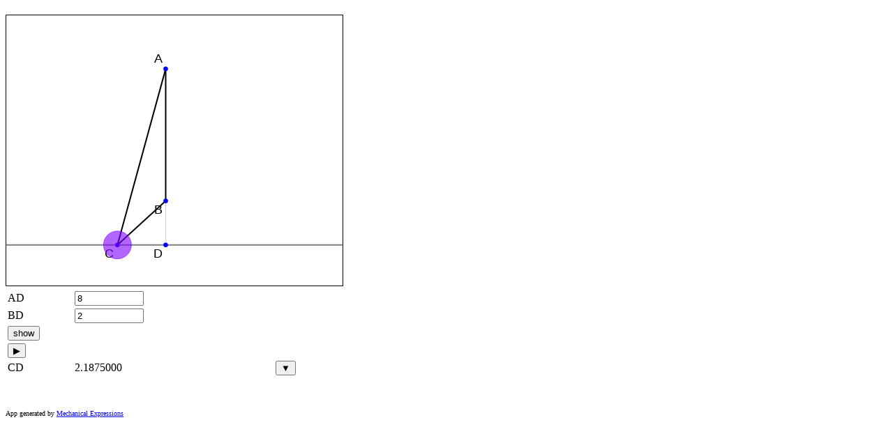

--- FILE ---
content_type: text/html; charset=UTF-8
request_url: https://euclidsmuse.com/embedded?id=867
body_size: 23317
content:
<!DOCTYPE html>
<html>
<head>
<meta http-equiv="Content-Type" content="text/html; charset=UTF-8"/>
<title></title>
<!-- #BeginEditable "Script" -->
<style type="text/css">
#gxInputOutput { width:500px; }
#gxInputOutput table{ width: 100%; table-layout: fixed;}
#display { border: 1px solid black; background-color: rgba(255, 255, 255, 1.00)}
.gxCredit { font-size: x-small; padding-top: 10px; }
.gxInputLowerLimit {width: 33%; text-align: left; font-size: small; }
.gxInputCurrentValue {width: 34%; text-align: center; font-size: small; }
.gxInputUpperLimit {width: 33%; text-align: right;	font-size: small; }
.gxInputButton { text-align: left; width: 20%; }
</style>
<!--link href="your_style_sheet.css" rel="stylesheet" type="text/css"-->

<!--[if lt IE 9]><script type="text/javascript" src="http://www.geometryexpressions.com/appgen/excanvas.js"></script><![endif]-->
<script type="text/javascript">
var FIXED_ASPECT_RATIO = 1;
var FIXED_BOUNDS = 1;
var BACKGROUND_COLOR = 'rgba(255, 255, 255, 1.00)';
// Internal inputs
var L = 2;
var a = 8;
var b = 2;
var c = 0.2;
var k = 40;
var m = 1;
var show = 0;
var w2 = 0;
var x = 2.18750000002969;
var tau = 0;
  
// Internal outputs
var JGOB0A = 0;
var JGOB0B = 1;
var JGOB0C = 0;
var JGOB1X = 0;
var JGOB1Y = 8;
var JGOB2X = 0;
var JGOB2Y = 2;
var JGOB4X = -2.18750000002969;
var JGOB4Y = 0;
var JGOB6X = -4.75089285710807;
var JGOB6Y = 5;
var JGOB6R = 5.6188061845663;
var JGOB6Vis = 0;
var JGOB8X = 0;
var JGOB8Y = 0;
var JGOB12A = -2.18750000002969;
var JGOB12B = -8;
var JGOB12C = 64;
var JGOB12Vis = 0;
var JGOB13A = -1;
var JGOB13B = 0;
var JGOB13C = -2.18750000002969;
var JGOB13Vis = 0;
var JGOB14A = 2.18750000002969;
var JGOB14B = 2;
var JGOB14C = -4;
var JGOB14Vis = 0;
var JGOB15X = -4.75089285710807;
var JGOB15Y = 5;
var z_1OUT1 = 0;
var acc_x = 2.47362394365955;
  
// Declaration code
// Declare JGOB0
// Declare JGOB1
// Declare JGOB2
// Declare JGOB3
// Declare JGOB4
// Declare JGOB5
// Declare JGOB6
// Declare JGOB7
// Declare JGOB8
// Declare JGOB9
// Declare JGOB10
// Declare JGOB11
// Declare JGOB12
// Declare JGOB13
// Declare JGOB14
// Declare JGOB15
var dragHandlesList = new Array(
);
var textUIa;
var textUIb;
var UIshowButton;
var rangeUIshow = new Point(0, 2);
var UIshowIntervalDelta = 1;
function UIshowIncrement()
{
    if (show + UIshowIntervalDelta > rangeUIshow.y)
    {
    	show = rangeUIshow.x
    }
    else
    {
    	show += UIshowIntervalDelta;
    }
    onAnimate();
}
var UIMechanicsDeltaGo;
var MechanicsDelta = 1.000000;
 
var w2 = 0.0;
var textUIOUTz_1OUT1;
var dataUIOUTz_1OUT1;
var graphUIOUTz_1OUT1;
var tableUIOUTz_1OUT1;
 
function updateInputs()
{
a = eval(textUIa.value);
b = eval(textUIb.value);
}
 
function updateInputsOnMouseMove(updateAll)
{
}
 
function updateOutputs()
{
textUIOUTz_1OUT1.innerHTML = z_1OUT1.toPrecision(8);
if (simulationOn) dataUIOUTz_1OUT1.AddData(tau,z_1OUT1);
dataUIOUTz_1OUT1.UpdateTable(tableUIOUTz_1OUT1);
}
 
function recalcGeometry(
){
    var phi_52 = 0;
    var u_26 = 0;
    var v_26 = 0;
    var phi_54 = 0;
    var phi_55 = 0;
    var phi_53 = 0;
    var u_27 = 0;
    var v_27 = 0;
    var D_phi_0_DUMMY_tau = 0;
    var phi_0 = 0;
    var D2_u_0_DUMMY_tau_DUMMY_tau = 0;
    var D_u_0_____DUMMY0 = 0;
    var D_u_1_DUMMY_tau = 0;
    var D_u_0_DUMMY_tau_1 = 0;
    var u_1 = 0;
    var u_0_1 = 0;
    var D_v_0_DUMMY_tau = 0;
    var D_v_1_DUMMY_tau = 0;
    var v_0 = 0;
    var v_1 = 0;
    var phi_4 = 0;
    phi_52=(-1.0);
    u_26=(((-1.0)*(-1.0)*(x*safePow(((-1.0)*(-1.0)),0.5)))*safePow(phi_52,(-1.0)));
    v_26=(0.0*safePow(phi_52,(-1.0)));
    phi_54=((((0.0*safePow(((-1.0)*(-1.0)),(-1.0)))+((-1.0)*u_26))*(((0.0*safePow(((-1.0)*(-1.0)),(-1.0)))+((-1.0)*(a*(-1.0))))+(((-1.0)*(0.0*safePow(((-1.0)*(-1.0)),(-1.0))))+((-1.0)*((-1.0)*(b*(-1.0)))))))+((-1.0)*((((0.0*safePow(((-1.0)*(-1.0)),(-1.0)))+((-1.0)*(a*(-1.0))))+((-1.0)*v_26))*((0.0*safePow(((-1.0)*(-1.0)),(-1.0)))+((-1.0)*(0.0*safePow(((-1.0)*(-1.0)),(-1.0))))))));
    phi_55=(((((-1.0)*(((0.0*safePow(((-1.0)*(-1.0)),(-1.0)))+((-1.0)*(a*(-1.0))))*u_26))+((-1.0)*(((0.0*safePow(((-1.0)*(-1.0)),(-1.0)))+((-1.0)*(b*(-1.0))))*0.0*safePow(((-1.0)*(-1.0)),(-1.0))))+(((-1.0)*(v_26*0.0*safePow(((-1.0)*(-1.0)),(-1.0))))+((-1.0)*((-1.0)*(v_26*0.0*safePow(((-1.0)*(-1.0)),(-1.0))))))+((-1.0)*((-1.0)*(((0.0*safePow(((-1.0)*(-1.0)),(-1.0)))+((-1.0)*(b*(-1.0))))*u_26))))+((-1.0)*((-1.0)*(((0.0*safePow(((-1.0)*(-1.0)),(-1.0)))+((-1.0)*(a*(-1.0))))*0.0*safePow(((-1.0)*(-1.0)),(-1.0))))))*2.0);
    phi_53=(-1.0);
    u_27=(0.0*safePow(phi_53,(-1.0)));
    v_27=(0.0*safePow(phi_53,(-1.0)));
    D_phi_0_DUMMY_tau=0.0;
    phi_0=(-1.0);
    D2_u_0_DUMMY_tau_DUMMY_tau=(D_phi_0_DUMMY_tau*safePow(phi_0,(-2.0))*w2*(-1.0));
    D_u_0_____DUMMY0=safePow(phi_0,(-1.0));
    D_u_1_DUMMY_tau=0.0;
    D_u_0_DUMMY_tau_1=((safePow(phi_0,(-1.0))*w2)+(D_phi_0_DUMMY_tau*safePow(phi_0,(-2.0))*x*(-1.0)));
    u_1=0.0;
    u_0_1=(safePow(phi_0,(-1.0))*x);
    D_v_0_DUMMY_tau=0.0;
    D_v_1_DUMMY_tau=0.0;
    v_0=0.0;
    v_1=0.0;
    phi_4=(safePow(D_u_0_____DUMMY0,2.0)*m*(-1.0));
    JGOB0A=0.0;
    JGOB0B=1.0;
    JGOB0C=0.0;
    JGOB1X=(0.0*safePow(((-1.0)*(-1.0)),(-1.0)));
    JGOB1Y=((0.0*safePow(((-1.0)*(-1.0)),(-1.0)))+((-1.0)*(a*(-1.0))));
    JGOB2X=(0.0*safePow(((-1.0)*(-1.0)),(-1.0)));
    JGOB2Y=((0.0*safePow(((-1.0)*(-1.0)),(-1.0)))+((-1.0)*(b*(-1.0))));
    JGOB4X=u_26;
    JGOB4Y=v_26;
    JGOB6X=(((((((-1.0)*(0.0*safePow(((-1.0)*(-1.0)),(-1.0))))+((-1.0)*((-1.0)*(a*(-1.0)))))+(((-1.0)*((-1.0)*(0.0*safePow(((-1.0)*(-1.0)),(-1.0)))))+((-1.0)*((-1.0)*((-1.0)*(b*(-1.0)))))))*(((((-1.0)*(0.0*safePow(((-1.0)*(-1.0)),(-1.0))))+((-1.0)*((-1.0)*u_26)))*(u_26+(0.0*safePow(((-1.0)*(-1.0)),(-1.0))))*safePow(2.0,(-1.0)))+(((((-1.0)*(0.0*safePow(((-1.0)*(-1.0)),(-1.0))))+((-1.0)*((-1.0)*(a*(-1.0)))))+((-1.0)*((-1.0)*v_26)))*(v_26+(0.0*safePow(((-1.0)*(-1.0)),(-1.0)))+((-1.0)*(a*(-1.0))))*safePow(2.0,(-1.0)))))+((((0.0*safePow(((-1.0)*(-1.0)),(-1.0)))+((-1.0)*(a*(-1.0))))+((-1.0)*v_26))*(((((-1.0)*(0.0*safePow(((-1.0)*(-1.0)),(-1.0))))+((-1.0)*((-1.0)*(0.0*safePow(((-1.0)*(-1.0)),(-1.0))))))*((0.0*safePow(((-1.0)*(-1.0)),(-1.0)))+(0.0*safePow(((-1.0)*(-1.0)),(-1.0))))*safePow(2.0,(-1.0)))+(((((-1.0)*(0.0*safePow(((-1.0)*(-1.0)),(-1.0))))+((-1.0)*((-1.0)*(a*(-1.0)))))+(((-1.0)*((-1.0)*(0.0*safePow(((-1.0)*(-1.0)),(-1.0)))))+((-1.0)*((-1.0)*((-1.0)*(b*(-1.0)))))))*((0.0*safePow(((-1.0)*(-1.0)),(-1.0)))+((-1.0)*(b*(-1.0)))+(0.0*safePow(((-1.0)*(-1.0)),(-1.0)))+((-1.0)*(a*(-1.0))))*safePow(2.0,(-1.0))))))*safePow(phi_54,(-1.0)));
    JGOB6Y=(((((0.0*safePow(((-1.0)*(-1.0)),(-1.0)))+((-1.0)*(0.0*safePow(((-1.0)*(-1.0)),(-1.0)))))*(((((-1.0)*(0.0*safePow(((-1.0)*(-1.0)),(-1.0))))+((-1.0)*((-1.0)*u_26)))*(u_26+(0.0*safePow(((-1.0)*(-1.0)),(-1.0))))*safePow(2.0,(-1.0)))+(((((-1.0)*(0.0*safePow(((-1.0)*(-1.0)),(-1.0))))+((-1.0)*((-1.0)*(a*(-1.0)))))+((-1.0)*((-1.0)*v_26)))*(v_26+(0.0*safePow(((-1.0)*(-1.0)),(-1.0)))+((-1.0)*(a*(-1.0))))*safePow(2.0,(-1.0)))))+((-1.0)*(((0.0*safePow(((-1.0)*(-1.0)),(-1.0)))+((-1.0)*u_26))*(((((-1.0)*(0.0*safePow(((-1.0)*(-1.0)),(-1.0))))+((-1.0)*((-1.0)*(0.0*safePow(((-1.0)*(-1.0)),(-1.0))))))*((0.0*safePow(((-1.0)*(-1.0)),(-1.0)))+(0.0*safePow(((-1.0)*(-1.0)),(-1.0))))*safePow(2.0,(-1.0)))+(((((-1.0)*(0.0*safePow(((-1.0)*(-1.0)),(-1.0))))+((-1.0)*((-1.0)*(a*(-1.0)))))+(((-1.0)*((-1.0)*(0.0*safePow(((-1.0)*(-1.0)),(-1.0)))))+((-1.0)*((-1.0)*((-1.0)*(b*(-1.0)))))))*((0.0*safePow(((-1.0)*(-1.0)),(-1.0)))+((-1.0)*(b*(-1.0)))+(0.0*safePow(((-1.0)*(-1.0)),(-1.0)))+((-1.0)*(a*(-1.0))))*safePow(2.0,(-1.0)))))))*safePow(phi_54,(-1.0)));
    JGOB6R=((safePow(((((0.0*safePow(((-1.0)*(-1.0)),(-1.0)))+((-1.0)*u_26))*((0.0*safePow(((-1.0)*(-1.0)),(-1.0)))+((-1.0)*u_26)))+((((0.0*safePow(((-1.0)*(-1.0)),(-1.0)))+((-1.0)*(a*(-1.0))))+((-1.0)*v_26))*(((0.0*safePow(((-1.0)*(-1.0)),(-1.0)))+((-1.0)*(a*(-1.0))))+((-1.0)*v_26)))),0.5)*safePow(((((0.0*safePow(((-1.0)*(-1.0)),(-1.0)))+((-1.0)*u_26))*((0.0*safePow(((-1.0)*(-1.0)),(-1.0)))+((-1.0)*u_26)))+((((0.0*safePow(((-1.0)*(-1.0)),(-1.0)))+((-1.0)*(b*(-1.0))))+((-1.0)*v_26))*(((0.0*safePow(((-1.0)*(-1.0)),(-1.0)))+((-1.0)*(b*(-1.0))))+((-1.0)*v_26)))),0.5)*safePow(((((0.0*safePow(((-1.0)*(-1.0)),(-1.0)))+((-1.0)*(0.0*safePow(((-1.0)*(-1.0)),(-1.0)))))*((0.0*safePow(((-1.0)*(-1.0)),(-1.0)))+((-1.0)*(0.0*safePow(((-1.0)*(-1.0)),(-1.0))))))+((((0.0*safePow(((-1.0)*(-1.0)),(-1.0)))+((-1.0)*(a*(-1.0))))+(((-1.0)*(0.0*safePow(((-1.0)*(-1.0)),(-1.0))))+((-1.0)*((-1.0)*(b*(-1.0))))))*(((0.0*safePow(((-1.0)*(-1.0)),(-1.0)))+((-1.0)*(a*(-1.0))))+(((-1.0)*(0.0*safePow(((-1.0)*(-1.0)),(-1.0))))+((-1.0)*((-1.0)*(b*(-1.0)))))))),0.5))*safePow(phi_55,(-1.0)));
    JGOB6Vis=(show>=2.0?1.0:0.0);
    JGOB8X=u_27;
    JGOB8Y=v_27;
    JGOB12A=((((((-1.0)*(0.0*safePow(((-1.0)*(-1.0)),(-1.0))))+((-1.0)*((-1.0)*(a*(-1.0)))))+((-1.0)*((-1.0)*v_26)))*Math.cos((Math.PI*safePow(2.0,(-1.0)))))+((-1.0)*(((0.0*safePow(((-1.0)*(-1.0)),(-1.0)))+((-1.0)*u_26))*Math.sin((Math.PI*safePow(2.0,(-1.0)))))));
    JGOB12B=((((((-1.0)*(0.0*safePow(((-1.0)*(-1.0)),(-1.0))))+((-1.0)*((-1.0)*(a*(-1.0)))))+((-1.0)*((-1.0)*v_26)))*Math.sin((Math.PI*safePow(2.0,(-1.0)))))+(((0.0*safePow(((-1.0)*(-1.0)),(-1.0)))+((-1.0)*u_26))*Math.cos((Math.PI*safePow(2.0,(-1.0))))));
    JGOB12C=(((((-1.0)*(((((-1.0)*(0.0*safePow(((-1.0)*(-1.0)),(-1.0))))+((-1.0)*((-1.0)*(a*(-1.0)))))+((-1.0)*((-1.0)*v_26)))*Math.cos((Math.PI*safePow(2.0,(-1.0))))))+((-1.0)*((-1.0)*(((0.0*safePow(((-1.0)*(-1.0)),(-1.0)))+((-1.0)*u_26))*Math.sin((Math.PI*safePow(2.0,(-1.0))))))))*0.0*safePow(((-1.0)*(-1.0)),(-1.0)))+((((-1.0)*(((((-1.0)*(0.0*safePow(((-1.0)*(-1.0)),(-1.0))))+((-1.0)*((-1.0)*(a*(-1.0)))))+((-1.0)*((-1.0)*v_26)))*Math.sin((Math.PI*safePow(2.0,(-1.0))))))+((-1.0)*(((0.0*safePow(((-1.0)*(-1.0)),(-1.0)))+((-1.0)*u_26))*Math.cos((Math.PI*safePow(2.0,(-1.0)))))))*((0.0*safePow(((-1.0)*(-1.0)),(-1.0)))+((-1.0)*(a*(-1.0))))));
    JGOB12Vis=(show>=1.0?1.0:0.0);
    JGOB13A=((-1.0)*Math.sin((((-1.0)*(Math.PI*safePow(2.0,(-1.0))))+((-1.0)*Math.PI))));
    JGOB13B=Math.cos((((-1.0)*(Math.PI*safePow(2.0,(-1.0))))+((-1.0)*Math.PI)));
    JGOB13C=((u_26*(-1.0)*((-1.0)*Math.sin((((-1.0)*(Math.PI*safePow(2.0,(-1.0))))+((-1.0)*Math.PI)))))+(v_26*(-1.0)*Math.cos((((-1.0)*(Math.PI*safePow(2.0,(-1.0))))+((-1.0)*Math.PI)))));
    JGOB13Vis=(show>=1.0?1.0:0.0);
    JGOB14A=(((((-1.0)*v_26)+(((-1.0)*((-1.0)*(0.0*safePow(((-1.0)*(-1.0)),(-1.0)))))+((-1.0)*((-1.0)*((-1.0)*(b*(-1.0)))))))*Math.cos((Math.PI*safePow(2.0,(-1.0)))))+((-1.0)*((u_26+((-1.0)*(0.0*safePow(((-1.0)*(-1.0)),(-1.0)))))*Math.sin((Math.PI*safePow(2.0,(-1.0)))))));
    JGOB14B=(((((-1.0)*v_26)+(((-1.0)*((-1.0)*(0.0*safePow(((-1.0)*(-1.0)),(-1.0)))))+((-1.0)*((-1.0)*((-1.0)*(b*(-1.0)))))))*Math.sin((Math.PI*safePow(2.0,(-1.0)))))+((u_26+((-1.0)*(0.0*safePow(((-1.0)*(-1.0)),(-1.0)))))*Math.cos((Math.PI*safePow(2.0,(-1.0))))));
    JGOB14C=(((((-1.0)*((((-1.0)*v_26)+(((-1.0)*((-1.0)*(0.0*safePow(((-1.0)*(-1.0)),(-1.0)))))+((-1.0)*((-1.0)*((-1.0)*(b*(-1.0)))))))*Math.cos((Math.PI*safePow(2.0,(-1.0))))))+((-1.0)*((-1.0)*((u_26+((-1.0)*(0.0*safePow(((-1.0)*(-1.0)),(-1.0)))))*Math.sin((Math.PI*safePow(2.0,(-1.0))))))))*0.0*safePow(((-1.0)*(-1.0)),(-1.0)))+((((-1.0)*((((-1.0)*v_26)+(((-1.0)*((-1.0)*(0.0*safePow(((-1.0)*(-1.0)),(-1.0)))))+((-1.0)*((-1.0)*((-1.0)*(b*(-1.0)))))))*Math.sin((Math.PI*safePow(2.0,(-1.0))))))+((-1.0)*((u_26+((-1.0)*(0.0*safePow(((-1.0)*(-1.0)),(-1.0)))))*Math.cos((Math.PI*safePow(2.0,(-1.0)))))))*((0.0*safePow(((-1.0)*(-1.0)),(-1.0)))+((-1.0)*(b*(-1.0))))));
    JGOB14Vis=(show>=1.0?1.0:0.0);
    JGOB15X=(((((((-1.0)*(0.0*safePow(((-1.0)*(-1.0)),(-1.0))))+((-1.0)*((-1.0)*(a*(-1.0)))))+(((-1.0)*((-1.0)*(0.0*safePow(((-1.0)*(-1.0)),(-1.0)))))+((-1.0)*((-1.0)*((-1.0)*(b*(-1.0)))))))*(((((-1.0)*(0.0*safePow(((-1.0)*(-1.0)),(-1.0))))+((-1.0)*((-1.0)*u_26)))*(u_26+(0.0*safePow(((-1.0)*(-1.0)),(-1.0))))*safePow(2.0,(-1.0)))+(((((-1.0)*(0.0*safePow(((-1.0)*(-1.0)),(-1.0))))+((-1.0)*((-1.0)*(a*(-1.0)))))+((-1.0)*((-1.0)*v_26)))*(v_26+(0.0*safePow(((-1.0)*(-1.0)),(-1.0)))+((-1.0)*(a*(-1.0))))*safePow(2.0,(-1.0)))))+((((0.0*safePow(((-1.0)*(-1.0)),(-1.0)))+((-1.0)*(a*(-1.0))))+((-1.0)*v_26))*(((((-1.0)*(0.0*safePow(((-1.0)*(-1.0)),(-1.0))))+((-1.0)*((-1.0)*(0.0*safePow(((-1.0)*(-1.0)),(-1.0))))))*((0.0*safePow(((-1.0)*(-1.0)),(-1.0)))+(0.0*safePow(((-1.0)*(-1.0)),(-1.0))))*safePow(2.0,(-1.0)))+(((((-1.0)*(0.0*safePow(((-1.0)*(-1.0)),(-1.0))))+((-1.0)*((-1.0)*(a*(-1.0)))))+(((-1.0)*((-1.0)*(0.0*safePow(((-1.0)*(-1.0)),(-1.0)))))+((-1.0)*((-1.0)*((-1.0)*(b*(-1.0)))))))*((0.0*safePow(((-1.0)*(-1.0)),(-1.0)))+((-1.0)*(b*(-1.0)))+(0.0*safePow(((-1.0)*(-1.0)),(-1.0)))+((-1.0)*(a*(-1.0))))*safePow(2.0,(-1.0))))))*safePow(phi_54,(-1.0)));
    JGOB15Y=(((((0.0*safePow(((-1.0)*(-1.0)),(-1.0)))+((-1.0)*(0.0*safePow(((-1.0)*(-1.0)),(-1.0)))))*(((((-1.0)*(0.0*safePow(((-1.0)*(-1.0)),(-1.0))))+((-1.0)*((-1.0)*u_26)))*(u_26+(0.0*safePow(((-1.0)*(-1.0)),(-1.0))))*safePow(2.0,(-1.0)))+(((((-1.0)*(0.0*safePow(((-1.0)*(-1.0)),(-1.0))))+((-1.0)*((-1.0)*(a*(-1.0)))))+((-1.0)*((-1.0)*v_26)))*(v_26+(0.0*safePow(((-1.0)*(-1.0)),(-1.0)))+((-1.0)*(a*(-1.0))))*safePow(2.0,(-1.0)))))+((-1.0)*(((0.0*safePow(((-1.0)*(-1.0)),(-1.0)))+((-1.0)*u_26))*(((((-1.0)*(0.0*safePow(((-1.0)*(-1.0)),(-1.0))))+((-1.0)*((-1.0)*(0.0*safePow(((-1.0)*(-1.0)),(-1.0))))))*((0.0*safePow(((-1.0)*(-1.0)),(-1.0)))+(0.0*safePow(((-1.0)*(-1.0)),(-1.0))))*safePow(2.0,(-1.0)))+(((((-1.0)*(0.0*safePow(((-1.0)*(-1.0)),(-1.0))))+((-1.0)*((-1.0)*(a*(-1.0)))))+(((-1.0)*((-1.0)*(0.0*safePow(((-1.0)*(-1.0)),(-1.0)))))+((-1.0)*((-1.0)*((-1.0)*(b*(-1.0)))))))*((0.0*safePow(((-1.0)*(-1.0)),(-1.0)))+((-1.0)*(b*(-1.0)))+(0.0*safePow(((-1.0)*(-1.0)),(-1.0)))+((-1.0)*(a*(-1.0))))*safePow(2.0,(-1.0)))))))*safePow(phi_54,(-1.0)));
    z_1OUT1=x;
    acc_x=(((D2_u_0_DUMMY_tau_DUMMY_tau*D_u_0_____DUMMY0*m*(-1.0))+(((((D_u_1_DUMMY_tau*(-1.0))+D_u_0_DUMMY_tau_1)*((u_1*(-1.0))+u_0_1)*2.0)+((D_v_0_DUMMY_tau+(D_v_1_DUMMY_tau*(-1.0)))*(v_0+(v_1*(-1.0)))*2.0))*safePow((safePow(((u_1*(-1.0))+u_0_1),2.0)+safePow((v_0+(v_1*(-1.0))),2.0)),(-1.0))*((u_1*(-1.0))+u_0_1)*D_u_0_____DUMMY0*c*-0.5)+(((((((a*(-1.0))+v_0)*D_u_0_____DUMMY0)+((b+(v_0*(-1.0)))*D_u_0_____DUMMY0))*((safePow(u_0_1,2.0)*(-1.0))+((b+(v_0*(-1.0)))*((a*(-1.0))+v_0))))+(((((a*(-1.0))+v_0)*u_0_1)+((b+(v_0*(-1.0)))*u_0_1))*u_0_1*D_u_0_____DUMMY0*2.0))*safePow((safePow(((safePow(u_0_1,2.0)*(-1.0))+((b+(v_0*(-1.0)))*((a*(-1.0))+v_0))),2.0)+safePow(((((a*(-1.0))+v_0)*u_0_1)+((b+(v_0*(-1.0)))*u_0_1)),2.0)),(-1.0))*((L*(-1.0))+Math.atan2(((((a*(-1.0))+v_0)*u_0_1)+((b+(v_0*(-1.0)))*u_0_1)),((safePow(u_0_1,2.0)*(-1.0))+((b+(v_0*(-1.0)))*((a*(-1.0))+v_0)))))*k*(-1.0)))*safePow(phi_4,(-1.0))*(-1.0));
}
 
function computeGeometry( )
{
recalcGeometry();
// Compute JGOB0
// Compute JGOB1
// Compute JGOB2
// Compute JGOB3
// Compute JGOB4
// Compute JGOB5
// Compute JGOB6
// Compute JGOB7
// Compute JGOB8
// Compute JGOB9
// Compute JGOB10
// Compute JGOB11
// Compute JGOB12
// Compute JGOB13
// Compute JGOB14
// Compute JGOB15
}
 
function setMinBounds(wrld)
{
wrld.extend(-7.229167, 10.418963);
wrld.extend(8.020833, -1.831037);
}
 
function drawShapes(TranMat, InvTranMat, wrld, ctx)
{
// Draw JGOB0
drawInfiniteLine(wrld, TranMat, ctx, JGOB0A, JGOB0B, JGOB0C, "#808080", 2);
// Draw JGOB3
drawLine(TranMat, ctx, JGOB1X, JGOB1Y, JGOB2X, JGOB2Y, "#000000", 2, 0);
// Draw JGOB5
drawLine(TranMat, ctx, JGOB4X, JGOB4Y, JGOB1X, JGOB1Y, "#000000", 2, 0);
// Draw JGOB6
if (JGOB6Vis>0) 
{
    drawCircle(TranMat, ctx, JGOB6X, JGOB6Y, JGOB6R, false, 191, 216, 216, 1.00, 2);
}
// Draw JGOB1
drawPoint(TranMat, ctx, JGOB1X, JGOB1Y, 3.300000, "#0000ff", false);
drawString(wrld, TranMat, ctx, JGOB1X , JGOB1Y , "A", 3.300000, "#000000");
// Draw JGOB7
drawLine(TranMat, ctx, JGOB2X, JGOB2Y, JGOB4X, JGOB4Y, "#000000", 2, 0);
// Draw JGOB9
drawLine(TranMat, ctx, JGOB2X, JGOB2Y, JGOB8X, JGOB8Y, "#bfd8d8", 1, 0);
// Draw JGOB2
drawPoint(TranMat, ctx, JGOB2X, JGOB2Y, 3.300000, "#0000ff", false);
drawString(wrld, TranMat, ctx, JGOB2X , JGOB2Y , "B", 3.300000, "#000000");
// Draw JGOB4
drawPoint(TranMat, ctx, JGOB4X, JGOB4Y, 3.300000, "#0000ff", false);
drawString(wrld, TranMat, ctx, JGOB4X , JGOB4Y , "C", 3.300000, "#000000");
// Draw JGOB10
/* placeholder for RotationalSpringDamperActuator draw code */
// Draw JGOB11
drawMass(TranMat, ctx, JGOB4X, JGOB4Y, 1, 'rgba(128, 0, 255, 0.60)', 'rgba(128, 0, 255, 0.60)');
// Draw JGOB8
drawPoint(TranMat, ctx, JGOB8X, JGOB8Y, 3.300000, "#0000ff", false);
drawString(wrld, TranMat, ctx, JGOB8X , JGOB8Y , "D", 3.300000, "#000000");
// Draw JGOB12
if (JGOB12Vis>0) 
{
    drawInfiniteLine(wrld, TranMat, ctx, JGOB12A, JGOB12B, JGOB12C, "#808080", 1);
}
// Draw JGOB13
if (JGOB13Vis>0) 
{
    drawInfiniteLine(wrld, TranMat, ctx, JGOB13A, JGOB13B, JGOB13C, "#808080", 1);
}
// Draw JGOB14
if (JGOB14Vis>0) 
{
    drawInfiniteLine(wrld, TranMat, ctx, JGOB14A, JGOB14B, JGOB14C, "#808080", 1);
}
dataUIOUTz_1OUT1.DrawGraph(graphUIOUTz_1OUT1,'#0000ff',2);
}
  
function advanceSimulation(InternalMechanicsDT)
{
    var InternalMechanicsF = function(InternalMechanicsT,InternalMechanicsY,InternalMechanicsDY)
    {
        tau = InternalMechanicsT;
        x = InternalMechanicsY[0];
        w2 = InternalMechanicsY[1];
        recalcGeometry();
        InternalMechanicsDY[0] = w2;
        InternalMechanicsDY[1] = acc_x;
    }
    var InternalMechanicsY = new Array();
    InternalMechanicsY[0] = x;
    InternalMechanicsY[1] = w2;
    var InternalMechanicsDY = RungeKutta(2,InternalMechanicsF,InternalMechanicsY,InternalMechanicsDT,RKStepInfo);
    x = InternalMechanicsDY[0];
    w2 = InternalMechanicsDY[1];
}
  
function resetSimulation()
{
    L = 2;
    a = 8;
    b = 2;
    c = 0.2;
    k = 40;
    m = 1;
    show = 0;
    w2 = 0;
    x = 2.18750000002969;
    tau = 0;
    tau = 0;
    w2 = 0.0;
    RKStepInfo = new RungeKuttaStepInfo(0,1,64);
}
  
function ClearDataSets()
{
    dataUIOUTz_1OUT1.ClearDataSet();
}
  
function init()
{
textUIa = document.getElementById("UIa");
 
textUIb = document.getElementById("UIb");
 
UIshowButton = document.getElementById('UIshowButton');
UIshowIntervalDelta = 1;
show = 0;
UIMechanicsDeltaGo = document.getElementById('UIMechanicsDeltaGo');
textUIOUTz_1OUT1 = document.getElementById("UIOUTz_1OUT1");
tableUIOUTz_1OUT1 = document.getElementById("UIOUTz_1OUT1Table");
graphUIOUTz_1OUT1 = document.getElementById("UIOUTz_1OUT1Graph");
tableUIOUTz_1OUT1.style.display='none'
graphUIOUTz_1OUT1.style.display='none'
dataUIOUTz_1OUT1= CreateDataSet(2,1000,'interval halving',true,8,['time','CD']);
doFullUpdate(commonGlobal.world, commonGlobal.screenBox, commonGlobal.canvas, commonGlobal.context, commonGlobal.world2Screen, commonGlobal.screen2World);
 
textUIa.onchange = function() {
doMoveUpdate(commonGlobal.world, commonGlobal.screenBox, commonGlobal.canvas, commonGlobal.context, commonGlobal.world2Screen, commonGlobal.screen2World);
};
 
 
textUIa.onchange();
 
textUIb.onchange = function() {
doMoveUpdate(commonGlobal.world, commonGlobal.screenBox, commonGlobal.canvas, commonGlobal.context, commonGlobal.world2Screen, commonGlobal.screen2World);
};
 
 
textUIb.onchange();
 
UIshowButton.onclick = function() {
    UIshowIncrement();
    doMoveUpdate(commonGlobal.world, commonGlobal.screenBox, commonGlobal.canvas, commonGlobal.context, commonGlobal.world2Screen, commonGlobal.screen2World);
}
UIMechanicsDeltaGo.onclick = function() {
    ToggleSimulation();
    if (simulationOn)
        UIMechanicsDeltaGo.innerHTML = '&#9632;';
    else
        UIMechanicsDeltaGo.innerHTML = '&#9654;';
    doMoveUpdate(commonGlobal.world, commonGlobal.screenBox, commonGlobal.canvas, commonGlobal.context, commonGlobal.world2Screen, commonGlobal.screen2World);
}
}
 
/*
 *  Common Section     
 *  - Code common to all generated javascript
 */




/************Math functions***************/

function arccos(x)
{
	return Math.acos(x);
}
 
function arcsin(x)
{
	return Math.asin(x);
}

function arctan(x)
{
	return Math.atan(x);
}

function arcsec(x)
{
	var u = Math.asin(Math.sqrt(x*x-1)/x);
	if (x<-1)
	{
		return Math.PI + u;
	}
	else if (x>1)
	{
		return u;
	}
	return Number.NaN
}

function arccsc(x)
{
	var u = Math.acos(Math.sqrt(x*x-1)/x);
	if (x<-1)
	{
		return -u;
	}
	else if (x>1)
	{
		return u;
	}
	return Number.NaN
}

function sinh(x)
{
	return (((Math.exp(x)+(Math.exp((x*(-1.0)))*(-1.0)))*0.5));
}

function cosh(x)
{
	return (((Math.exp(x)+Math.exp((x*(-1.0))))*0.5));
}
function tanh(x)
{
	return (((-1.0)+(Math.pow((1.0+Math.exp((x*(-2.0)))),(-1.0))*2.0)));
}

function arcsinh(x)
{
	return (Math.log((x+Math.pow((1.0+Math.pow(x,2.0)),0.5))));
}

function arccosh(x)
{
	return (Math.log((x+Math.pow(((-1.0)+Math.pow(x,2.0)),0.5))));
}

function arctanh(x)
{
	return (Math.log(Math.pow((Math.pow((1.0+(x*(-1.0))),(-1.0))*(1.0+x)),0.5)));
}

function log()
{
	if (arguments.length > 1)
	{
		return Math.log(arguments[0]) / Math.log(arguments[1]);
	}
	else if (arguments.length ==1)
	{
		return Math.log(arguments[0]);	
	}
	return Number.NaN;
}
 
function log10(x)
{
	return Math.log(x) / Math.LN10;
}

// returns the position of the start of the first operand of the power function
function PowerOperandStart(str,hat_pos)
{
    var pos;
    var paren_count = 0;
    for (pos = hat_pos - 1 ; pos>=0 ; pos--)
    {
        var ch = str.charAt(pos)
        if (ch == ")")
        {
            paren_count++;
        }
        else if (ch == "(")
        {
            paren_count--;
			if (paren_count <0)
            {
                return pos + 1;
            }
        }
        else if ((ch == "*") || (ch == "+") || (ch == "-") ||(ch == "/"))
        {
            if (paren_count == 0)
            {
                return pos+1;
            }
        }
    }
	return 0;
}

// returns the position of the end of the second operand of the power function
function PowerOperandEnd(str,hat_pos)
{
    var pos;
    var paren_count = 0;
    var nn = str.length;
    for (pos = hat_pos + 1 ; pos<nn ; pos++)
    {
        var ch = str.charAt(pos)
        if (ch == "(")
        {
            paren_count++;
        }
        else if (ch == ")")
        {
            paren_count--;
            if (paren_count <0)
            {
                return pos - 1;
            }
        }
        else if ((ch == "*") || (ch == "+") || (ch == "-") ||(ch == "/") ||(ch == "^"))
        {
            if (paren_count == 0)
            {
                return pos-1;
            }
        }
    }
    return nn-1;
}

function ReplaceInfixPower(str)
{
    var hat_pos;
    for (hat_pos = 1; hat_pos < str.length-1; hat_pos++)
    {
		if (str.charAt(hat_pos) == "^")
		{
            var pos0 = PowerOperandStart(str,hat_pos);
            var pos1 = PowerOperandEnd(str,hat_pos);
            var str0 = str.slice(pos0,hat_pos);
            var str1 = str.slice(hat_pos+1,pos1+1);
            var new_str = "";
            if (pos0>0)
            {
                new_str = str.slice(0,pos0);
            }
            new_str = new_str.concat("pow(");
            new_str = new_str.concat(str0);
            new_str = new_str.concat(",");
            new_str = new_str.concat(str1);
            new_str = new_str.concat(")");
            if (pos1<str.length-1)
            {
                new_str = new_str.concat(str.slice(pos1+1,str.length));
            }
            str = new_str;
			hat_pos = 1;
        }
    }
    return str;
}
  
  
  
 
/***************Types*****************/
function Point(x, y)
{
	this.x = x;
	this.y = y;
}

function Circle(x, y, r)
{
	this.x = x;
	this.y = y;
	this.radius = r;
}

function Parabola(vx,vy,fx,fy)
{
	this.type = "parabola";
	this.vx = vx;
	this.vy = vy;
	this.fx = fx;
	this.fy = fy;
}

function LinePair(A0,B0,C0,A1,B1,C1)
{
	this.type = "line pair";
	this.A0 = A0;
	this.B0 = B0;
	this.C0 = C0;
	this.A1 = A1;
	this.B1 = B1;
	this.C1 = C1;
}

function Hyperbola(f0x,f0y,f1x,f1y,p0x,p0y)
{
	this.type = "hyperbola";
	this.f0x = f0x;
	this.f0y = f0y;
	this.f1x = f1x;
	this.f1y = f1y;
	this.p0x = p0x;
	this.p0y = p0y;
}

function Ellipse(centerx,centery,p0x,p0y,minor)
{
	this.type = "ellipse";
	this.centerx = centerx;
	this.centery = centery;
	this.p0x = p0x;
	this.p0y = p0y;
	this.minor = minor;
}

function BoundingBox(xmin, ymin, xmax, ymax)
{
	this.xmin = xmin;
	this.ymin = ymin;
	this.xmax = xmax; 
	this.ymax = ymax;
	this.started = false;
    this.iLinesStarted = false;
}

BoundingBox.prototype = {
	constructor : BoundingBox,
	extend : function(x, y)
	{
		if (isFinite(x) && isFinite(y))
		{
			if (!this.started)
			{
				this.xmax = x;
				this.xmin = x;
				this.ymax = y;
				this.ymin = y;
				this.started = true;
			}
			else
			{
				if (this.xmin > x) this.xmin = x;
				if (this.ymin > y) this.ymin = y;
				if (this.xmax < x) this.xmax = x;
				if (this.ymax < y) this.ymax = y;
			}
		}
	},
	
	expand : function(dx,dy)
	{
		var width = this.xmax - this.xmin;
		var height = this.ymax - this.ymin;
		var dw = width*dx;
		var dh = height*dy;
		this.xmin -= dw/2;
		this.xmax += dw/2;
		this.ymin -= dh/2;
		this.ymax += dh/2;
	}
}

function Tran2DMatrix(m11, m12, m21, m22, dx, dy)
{
	//dest and source must be of type BoundingBox
	this.m11 = m11; this.m12 = m12;
	this.m21 = m21; this.m22 = m22; 
	this.dx = dx;
	this.dy = dy;
}

Tran2DMatrix.prototype = {
	constructor : Tran2DMatrix,
	setMatrix : function(source, dest)//Note this sets matrix to invert y direction
	{                                 //when changing World to Screen and vice-versa
		this.m11 = (dest.xmax - dest.xmin) / (source.xmax - source.xmin);
		this.m12 = 0;
		this.m21 = 0;
		this.m22 = (dest.ymax - dest.ymin) / (source.ymin - source.ymax); 
		this.dx = -this.m11 * source.xmin + dest.xmin; 
		this.dy = -this.m22 * source.ymax + dest.ymin;
	}
}




/***************Variables**************/

var commonGlobal = new Object();
var firstTimeIn = 1;
var smallnumber = 1e-6
/***************Functions**************/

function isTiny(x)
{
    return Math.abs(x) < smallnumber ? true:false;
}


function safePow(a, b)
{
    if(Math.abs(a) < 1E-8)
    {
        return 0;
    }
    else
    {
        return Math.pow(a, b);
    }
}

function lerp(x0, x1, y0, y1, x)
{
    if(x1 == x)
    {
        return y1;
    }
    else
    {
        return y0 + (x - x0) * (y1 - y0) / (x1 - x0);
    }
}

function getArrowDim()
{
    var dim = 10;
    return new Point(dim*0.8, dim*3.2);

}

    
function getGCD(val1, val2) 
{
    var w, x, y;
    x = val1;
    y = val2;
    while (y != 0) 
    {
        w = x % y;
        x = y;
        y = w;
    }
    return x;
}

function setCvsOffset()
{
    var currentElement = commonGlobal.canvas;
    var totalOffsetX = 0;
    var totalOffsetY = 0;

    do{
        totalOffsetX += currentElement.offsetLeft;
        totalOffsetY += currentElement.offsetTop;
    }
    while(currentElement = currentElement.offsetParent)
    commonGlobal.cvsMinX = totalOffsetX;
    commonGlobal.cvsMinY = totalOffsetY;
}

function getBrowser()
{
    //var nAgt = navigator.userAgent;
	var browserName  = navigator.appName;
	//var fullVersion  = ''+parseFloat(navigator.appVersion); 
	//var majorVersion = parseInt(navigator.appVersion,10);
	//var verOffset;

	//if ((verOffset=nAgt.indexOf("MSIE"))!=-1) 
    
    return browserName;
}

function rangeVal(slider, rng)
{
    if(commonGlobal.browser != "Opera")
    {
        return eval(slider.value);
    }
    else
    {
        return rng.x + ((eval(slider.value) / (commonGlobal.canvas.width/2)) * (rng.y - rng.x));
    }
}

function correctSlider(slider, range)
{
    if(commonGlobal.browser == "Opera")
    {
        slider.value = (slider.value - slider.min)/(slider.max - slider.min) * (commonGlobal.canvas.width / 2);
        slider.min = 0;
        slider.max = commonGlobal.canvas.width / 2;
        slider.step = 1;
    }
    else
    {
        slider.step = (slider.max - slider.min) * 2 / commonGlobal.canvas.width;
    }
}

function parameterOnCircle(x,y,cx,cy)
{
    var dx = x-cx;
    var dy = y - cy;
    var t = Math.atan2(dy,dx);
    return t;
}

function parameterOnFunction(x,y)
{
    return x;
}

function parameterOnLine(x,y,A,B,C)
{
    return (B*x-A*y)/(A*A+B*B);
}

function parameterOnSegment(x,y,x0,y0,x1,y1)
{
    var ux = x1-x0;
    var uy = y1 - y0;
    var vx = x-x0;
    var vy = y-y0;
    var len2 = ux*ux+uy*uy;
    if (isTiny(len2)) return 0;
    return (ux*vx+uy*vy) / len2;
}


function distanceToPointSquared(x,y,x0,y0)
{
    var vx = x-x0;
    var vy = y-y0;
    return vx*vx+vy*vy;
}

function distanceToPoint(x,y,x0,y0)
{
    var dd = distanceToPointSquared(x,y,x0,y0);
    if (isTiny(dd)) return 0;
    return Math.sqrt(dd);
}


function parameterOnCurveRecursive(x,y,f,g, start, end, NUM_SEGS,level )
{
    var t = start;
    var dt = (end-start)/ (NUM_SEGS);
    var i;
    var have_solution = false;
    var best_t;
    var best_distance;
    for (i=0;i<NUM_SEGS+1;i++)
    {
        var xx = f(t);
        var yy = g(t);
	if (isFinite(xx) && isFinite(yy))
	{
		var d2 = distanceToPointSquared(x,y,xx,yy);
		if ((!have_solution) || (d2 < best_distance))  
	       {
		   have_solution = true;
		   best_t = t;
		   best_distance = d2
	       }
	}
        t = t+dt;
    }
    if (level>0)
    {
        level--;
        var t0 = best_t-dt;
        var t1 = best_t+dt;
        if (t0<start) t0 = start;
        if (t1>end) t1 = end;
        best_t = parameterOnCurveRecursive(x,y,f,g, t0,t1, 10,level )
    }
   return best_t;
}

function parameterOnCurve(x,y,f,g, start, end)
{
    return parameterOnCurveRecursive(x,y,f,g, start, end,100,2);
}



function transformCoord(mat, x, y)
{
	return new Point(
					 mat.m11 * x + mat.m12 * y + mat.dx,
					 mat.m21 * x + mat.m22 * y + mat.dy
					 );
}

function iLineExtend(wrld, A, B, C)
{
    if(wrld.iLinesStarted || (!wrld.started || ((wrld.xmax - wrld.xmin) == 0 || (wrld.ymax - wrld.ymin) == 0)))
    {
        wrld.iLinesStarted = true;
        var x = (-A*C/(A*A + B*B));
        var y = (-B*C/(A*A + B*B));
        wrld.extend(x, y);
    }
}

function setMargin(wrld, margin)
{
	var dx = eval(margin*(wrld.xmax - wrld.xmin));
	var dy = eval(margin*(wrld.ymax - wrld.ymin));
	wrld.xmin -= eval(dx);
	wrld.ymin -= eval(dy);
	wrld.xmax = eval(wrld.xmax) + eval(dx);
	wrld.ymax = eval(wrld.ymax) + eval(dy);
}

// Correct world bounding box if it has no width or height
function correctDegenerate(wrld)
{
	if (wrld.xmax <= wrld.xmin)
	{
		wrld.xmin -= 0.5;
		wrld.xmax = eval(wrld.xmax) + eval(0.5);
	}
	if (wrld.ymax <= wrld.ymin)
	{
		wrld.ymin -= 0.5;
		wrld.ymax = eval(wrld.ymax) + eval(0.5);
	}
}

function correctAspectRatio(wrld, scrn)
{
	if(((scrn.xmax - scrn.xmin) != 0) && ((scrn.ymax - scrn.ymin) != 0))
	{
		var dx = wrld.xmax - wrld.xmin;
		var dy = wrld.ymax - wrld.ymin;
		var xratio = dx / (scrn.xmax - scrn.xmin);
		var yratio = dy / (scrn.ymax - scrn.ymin);
		
		if(xratio > yratio)
		{
			var ymid = (wrld.ymin + wrld.ymax) / 2;
			dy = (xratio * (scrn.ymax - scrn.ymin)) / 2;
			wrld.ymin = ymid - dy;
			wrld.ymax = ymid + dy;
		}
		else
		{
			var xmid = (wrld.xmin + wrld.xmax) / 2;
			dx = (yratio * (scrn.xmax - scrn.xmin)) / 2;
			wrld.xmin = xmid - dx;
			wrld.xmax = xmid + dx;
		}
	}
}

function setMatrices(wrld, scrn, TranMat, InvTranMat)
{	
	TranMat.setMatrix(wrld, scrn);
	
	InvTranMat.setMatrix(scrn, wrld);
}

function resetBounds(wrld, scrn, TranMat, InvTranMat)
{
	wrld.started = false;
        if ((!FIXED_BOUNDS) || firstTimeIn)
        {
            setMinBounds(wrld);
            correctDegenerate(wrld);
	    if (!FIXED_BOUNDS)
	    {
		setMargin(wrld, .075);
	    }
            firstTimeIn = 0;
        }
	if (FIXED_ASPECT_RATIO)
	{
		correctAspectRatio(wrld, scrn);
	}
	setMatrices(wrld, scrn, TranMat, InvTranMat);
}


// dx dy are proportions of world extent
function panWorld(dx,dy)
{
    var wrld = commonGlobal.world;
    var w = wrld.xmax - wrld.xmin;
    var h = wrld.ymax - wrld.ymin;
    var u = w*dx;
    var v = h*dy;
    wrld.xmax += u;
    wrld.xmin += u;
    wrld.ymax += v;
    wrld.ymin += v;
}

function zoomCoordinate(x,x0,k)
{
    return x*k+x0*(1-k);
}

// dx dy are proportions of world extent
function zoomWorld(x0,y0,scale)
{
    var wrld = commonGlobal.world;
    wrld.xmax  = zoomCoordinate(wrld.xmax,x0,scale);
    wrld.xmin  = zoomCoordinate(wrld.xmin,x0,scale);
    wrld.ymax  = zoomCoordinate(wrld.ymax,y0,scale);
    wrld.ymin  = zoomCoordinate(wrld.ymin,y0,scale);
}


// Functions for working with auxiliary canvases, used for drawing traces

// Return an auxiliary context to draw on with the same dimensions as the given
// context
function submitCreateAux(ctx, alpha)
{
	var auxCanvas = document.createElement("canvas");
	if (auxCanvas.getContext)
	{
		auxCanvas.setAttribute("width", ctx.canvas.width);
		auxCanvas.setAttribute("height", ctx.canvas.height);
		return auxCanvas.getContext("2d");
	}
	else
	{
		// XXX: ExplorerCanvas does not support auxiliary canvases, so just set
		// the globalAlpha here and return the same context we were given. The
		// results won't look exactly like they should, but it will show
		// something.
		ctx.globalAlpha = alpha;
		return ctx;
	}
}

// Draw image data from a previously-created auxiliary canvas
function submitDrawAux(ctx, aux, alpha)
{
	if (ctx != aux)
	{
		// XXX: ExplorerCanvas does not support drawImage from other canvases.
		ctx.globalAlpha = alpha;
		ctx.drawImage(aux.canvas, 0, 0);
	}
	ctx.globalAlpha = 1;
}

// Functions for specifying drawing paths

function submitBeginPath(ctx)
{
	ctx.beginPath();
}

function submitMoveTo(mat, ctx, point)
{
	var tpoint = transformCoord(mat, point.x, point.y);
	ctx.moveTo(tpoint.x, tpoint.y);
}

function submitLineTo(mat, ctx, point)
{
	var tpoint = transformCoord(mat, point.x, point.y);
	ctx.lineTo(tpoint.x, tpoint.y);
}

function submitPolyLine(mat, ctx, points)
{
	for (var i = 0; i < points.length; ++i)
	{
		if (isFinite(points[i].x) && isFinite(points[i].y))
		{
			var point = transformCoord(mat, points[i].x, points[i].y);
			ctx.lineTo(point.x, point.y);
		}
	}
}

function submitPolyLineReverse(mat, ctx, points)
{
	for (var i = 0; i < points.length; ++i)
	{
		var point = points[points.length-1-i];
		if (isFinite(point.x) && isFinite(point.y))
		{
			var tpoint = transformCoord(mat, point.x, point.y);
			ctx.lineTo(tpoint.x, tpoint.y);
		}
	}
}

// Functions for drawing paths specified using the functions above

// TODO: Allow specifying a fill pattern
function submitFill(ctx, red, green, blue, alpha)
{
	ctx.fillStyle = "rgba(" + red + ", " + green + ", " + blue + ", " + alpha + ")";
	ctx.fill();
	ctx.fillStyle = "#000000";
}

// TODO: Allow specifying a line pattern
function submitStroke(ctx, color, thickness)
{
	ctx.strokeStyle = color;
	ctx.lineWidth = thickness;
	ctx.stroke();
	ctx.strokeStyle = "#000000";
	ctx.lineWidth = 1;
}

// Functions for drawing normal geometry objects

function drawAxis(wrld, mat, invMat, ctx, A, B, C, clrStr, thickness, type, units, labels, clrTxt)
{
	drawInfiniteLine(wrld, mat, ctx, A, B, C, clrStr, thickness);
	var label = new Object;
	label.symbol = "";
	label.divisor = 1;
	label.magnitude = 1;
	var dist = getGridSpacing(wrld, units, label);
	var ticHalf = 5;
	
	if(type%2 == 0) //X-axis
	{
		if(((wrld.ymin < 0) && (wrld.ymax > 0))|| type >1)
		{
			var posLo = Math.ceil(wrld.xmin / dist);
			var posHi = Math.ceil(wrld.xmax / dist);
			for (var i = posLo; i < posHi; ++i)
			{
				var pos = i * dist;
				drawAxisTic(mat, ctx, type, pos, clrStr, thickness, ticHalf);
                if(labels)
                {
                    drawTicLabel(mat, ctx, type, pos, dist, units, label, clrTxt, ticHalf);
                }
			}
		}
	}
	else // y axis
	{
		if(((wrld.xmin < 0) && (wrld.xmax > 0)) || type >1)
		{
			var posLo = Math.ceil(wrld.ymin / dist);
			var posHi = Math.ceil(wrld.ymax / dist);
			for (var i = posLo; i < posHi; ++i)
			{
				var pos = i * dist;
				drawAxisTic(mat, ctx, type, pos, clrStr, thickness, ticHalf);
                if(labels)
                {
                    drawTicLabel(mat, ctx, type, pos, dist, units, label, clrTxt, ticHalf);
                }
			}
		}
	}
}

function getSingleAxisGridSpacing(size, idealcount)
{
    var gspacing = 0;
 
    // see what the ideal spacing would be if we wanted AXIS_IDEAL_LABEL_COUNT on the screen
	var idealspacing = (size / idealcount);
    
    // idealspacing needs to be in the range of 1 to 10 in order for spacing to work
	// save the magnitude and apply it to gspacing at the end
	var magnitude = 1.0;
	var power = Math.floor(Math.log(Math.abs(idealspacing)) / Math.log(10));
	magnitude = Math.pow(10.0, power);
	idealspacing /= magnitude;

	// tics will be some magnitude of 10, 5, 2 or 1
	// see which division is closest to the ideal spacing
	var tics10 = Math.abs(idealspacing - (10.0));
	var tics5  = Math.abs(idealspacing - (5.0));
	var tics2  = Math.abs(idealspacing - (2.0));
	var tics1  = Math.abs(idealspacing - (1.0));

	if (tics10 < tics5 && tics10 < tics2 && tics10 < tics1)
	{
		gspacing = 10.0;
	}
	else if (tics5 < tics2 && tics5 < tics1)
	{
		gspacing = 5.0;
	}
	else if (tics2 < tics1)
	{
		gspacing = 2.0;
	}
	else
	{
		gspacing = 1.0;
	}
    // apply the magnitude to spacing
	gspacing *= magnitude;
    return gspacing;
}



function getGridSpacing(wrld, units, label)
{
    var gspacing = 0;
    var width = wrld.xmax - wrld.xmin;
    var height = wrld.ymax - wrld.ymin;
    var size = (width > height) ? width : height;
    var degToRad = (2.0*Math.PI)/360.0;

    // see what the ideal spacing would be if we wanted AXIS_IDEAL_LABEL_COUNT on the screen
	var idealspacing = (size / commonGlobal.axisIdealLabelCount);
    
    // idealspacing needs to be in the range of 1 to 10 in order for spacing to work
	// save the magnitude and apply it to gspacing at the end
	var magnitude = 1.0;
    
    if(units == 0)									// decimal spacing
	{
		var power = Math.floor(Math.log(Math.abs(idealspacing)) / Math.log(10));
		magnitude = Math.pow(10.0, power);
        label.magnitude = magnitude;
		idealspacing /= magnitude;

		// tics will be some magnitude of 10, 5, 2 or 1
		// see which division is closest to the ideal spacing
		var tics10 = Math.abs(idealspacing - (10.0));
		var tics5  = Math.abs(idealspacing - (5.0));
		var tics2  = Math.abs(idealspacing - (2.0));
		var tics1  = Math.abs(idealspacing - (1.0));

		if (tics10 < tics5 && tics10 < tics2 && tics10 < tics1)
		{
			gspacing = 10.0;
		}
		else if (tics5 < tics2 && tics5 < tics1)
		{
			gspacing = 5.0;
		}
		else if (tics2 < tics1)
		{
			gspacing = 2.0;
		}
		else
		{
			gspacing = 1.0;
		}
	}
    else if(units == 1)								// pi and degree spacing for degrees
	{
        label.symbol = "\u00B0";
		if(idealspacing<=(5*degToRad))
		{
			gspacing=5*degToRad;
		}
		else if(idealspacing<=(15*degToRad))
		{
			gspacing=15*degToRad;
		}
		else if(idealspacing<=(45*degToRad))
		{
			gspacing=45*degToRad;
		}
		else if(idealspacing<=(90*degToRad))
		{
			gspacing=90*degToRad;
		}
		else if(idealspacing<(360*degToRad))
		{
			gspacing=180*degToRad;
		}
		else
		{
			var n=idealspacing/(360*degToRad);
			gspacing=n*(360*degToRad);
		}
	}
    else if(units == 2)										// pi spacing for radians
	{
        label.symbol = "\u03c0";
		if(idealspacing <= (Math.PI/32.0))
		{
			gspacing=Math.PI/32.0;
            label.divisor = 32;
		}
		else if(idealspacing <= (Math.PI/16.0))
		{
			gspacing=Math.PI/16.0;
            label.divisor = 16;
		}
		else if(idealspacing <= (Math.PI/8.0))
		{
			gspacing=Math.PI/8.0;
            label.divisor = 8;
		}
		else if(idealspacing <= (Math.PI/4.0))
		{
			gspacing=Math.PI/4.0;
            label.divisor = 4;
		}
		else if(idealspacing <= (Math.PI/2.0))
		{
			gspacing=Math.PI/2.0;
            label.divisor = 2;
		}
		else if(idealspacing < (2.0*Math.PI))
		{
			gspacing=Math.PI;
		}
		else
		{
			var n=idealspacing/(Math.PI*2.0);
			gspacing=n*(Math.PI*2.0);
		}
	}
    else if(units == 3)										// pi/3 spacing for radians
	{
        label.symbol = "\u03c0";
		if(idealspacing <= (Math.PI/36.0))
		{
			gspacing=Math.PI/36.0;
            label.divisor = 36;
		}
		if(idealspacing <= (Math.PI/18.0))
		{
			gspacing=Math.PI/18.0;
            label.divisor = 18;
		}
		else if(idealspacing <= (Math.PI/6.0))
		{
			gspacing=Math.PI/6.0;
            label.divisor = 6;
		}
		else if(idealspacing <= (Math.PI/3.0))
		{
			gspacing=Math.PI/3.0;
            label.divisor = 3;
		}
		else if(idealspacing <= (Math.PI/2.0))
		{
			gspacing=Math.PI/2.0;
            label.divisor = 2;
		}
		else if(idealspacing < (2.0*Math.PI))
		{
			gspacing=Math.PI;
		}
		else
		{
			var n=idealspacing/(Math.PI*2.0);
			gspacing=n*(Math.PI*2.0);
		}
	}

    // apply the magnitude to spacing
	gspacing *= magnitude;
    return gspacing;
}

function drawAxisTic(mat, ctx, type, pos, clrStr, thickness, ticHalf)
{
    var point;
    if(type == 0)
    {
        point = transformCoord(mat, pos, 0);
        ctx.beginPath();
        ctx.moveTo(point.x, point.y-ticHalf);
        ctx.lineTo(point.x, point.y+ticHalf);
	
        ctx.lineWidth = thickness;
        ctx.strokeStyle = clrStr;
        ctx.stroke();
        ctx.lineWidth = 1.0;
        ctx.strokeStyle = "#000000";
    }
    else
    {
        point = transformCoord(mat, 0, pos);
        ctx.beginPath();
        ctx.moveTo(point.x-ticHalf, point.y);
        ctx.lineTo(point.x+ticHalf, point.y);
	
        ctx.lineWidth = thickness;
        ctx.strokeStyle = clrStr;
        ctx.stroke();
        ctx.lineWidth = 1.0;
        ctx.strokeStyle = "#000000";
    }
}

function drawTicLabel(mat, ctx, type, pos, dist, units, label, clrStr, ticHalf)
{
	var offset = ticHalf + 3;
	var text = "";
	if(Math.abs(pos) >0.5*dist)
    {
        if((units == 2)||(units == 3))
        {
            var spacing = dist;
            if(spacing > Math.PI)
            {
                spacing = Math.PI;
            }   
            var dividend = Math.round(pos/spacing);
            var divisor = label.divisor;
            var gcd = Math.abs(getGCD(dividend, divisor));
            dividend /= gcd;
            divisor /= gcd;
            if(dividend < 0)
            {
                text += "-";
            }
            if(Math.abs(dividend) > 1)
            {
                text += Math.abs(dividend);
            }
            text += label.symbol;
            if(divisor > 1)
            {
                text += "/" + divisor;
            }
        }
        else if(units == 1)
        {
            text = Math.round((360.0/(2.0*Math.PI))*pos) + label.symbol;
        }
        else
        {
           if(label.magnitude < 100000)
            {
                pow = Math.round(Math.log(label.magnitude) * Math.LOG10E);
                if (pow < 0)
                    text = pos.toFixed(-pow);
                else
                    text = pos;
            }
            else
            {
                text = pos.toExponential(1);
            }
        }
        
        var point;
        if(type == 0)
        {
            point = transformCoord(mat, pos, 0);
            ctx.textAlign = "center";
            ctx.textBaseline = "top";
            ctx.fillStyle = clrStr;
            ctx.font = "10px sans-serif";
            ctx.fillText(text, point.x, point.y+offset);
            ctx.fillStyle = "#000000";
        }
        else
        {
            point = transformCoord(mat, 0, pos);
            ctx.textAlign = "left";
            ctx.textBaseline = "middle";
            ctx.fillStyle = clrStr;
            ctx.font = "10px sans-serif";
            ctx.fillText(text, point.x+offset, point.y);
            ctx.fillStyle = "#000000";
        }
	}
}

function clipInfiniteLine(wrld, A, B, C)
{
	p0 = new Point();
	p1 = new Point();
	
	if(Math.abs(B) < .000001)
	{
		p0.x = ( -C / A );
		p1.x = ( -C / A );
		p0.y = wrld.ymin;
		p1.y = wrld.ymax;
	}
	else if(Math.abs(A) < .000001)
	{
		p0.y = ( -C / B );
		p1.y = ( -C / B );
		p0.x = wrld.xmin;
		p1.x = wrld.xmax;
	}
	else
	{
		var xtop = ((-B * wrld.ymax) -C) / A;
		var xbottom = ((-B * wrld.ymin) -C) / A;
		var yleft = ((-A * wrld.xmin) -C) / B;
		var yright = ((-A * wrld.xmax) -C) /B;
		
		if(-B/A > 0)
		{
			p0.x = xbottom;
			p0.y = yleft;
			p1.x = xtop;
			p1.y = yright;
		}
		else
		{
			p0.x = xtop;
			p0.y = yleft;
			p1.x = xbottom;
			p1.y = yright;
		}
		
		if(p0.x < wrld.xmin)
			p0.x = wrld.xmin;
		else if(p0.x > wrld.xmax)
			p0.x = wrld.xmax;
			
		if(p0.y < wrld.ymin)
			p0.y = wrld.ymin;
		else if(p0.y > wrld.ymax)
			p0.y = wrld.ymax;
			
		if(p1.x < wrld.xmin)
			p1.x = wrld.xmin;
		else if(p1.x > wrld.xmax)
			p1.x = wrld.xmax;
			
		if(p1.y < wrld.ymin)
			p1.y = wrld.ymin;
		else if(p1.y > wrld.ymax)
			p1.y = wrld.ymax;
	}
	return [p0, p1];
}

function drawInfiniteLine(wrld, mat, ctx, A, B, C, clrStr, thickness)
{
    var pts = clipInfiniteLine(wrld, A, B, C);
	drawLine(mat, ctx, pts[0].x, pts[0].y, pts[1].x, pts[1].y, clrStr, thickness, 0);
}

function drawLine(mat, ctx, x0, y0, x1, y1, clrStr, thickness, arrow)
{
	if (isFinite(x0) && isFinite(y0) && isFinite(x1) && isFinite(y1))
	{
		var begin = transformCoord(mat, x0, y0);
		var end = transformCoord(mat, x1, y1);
		ctx.beginPath();
		ctx.moveTo(begin.x, begin.y);
		ctx.lineTo(end.x, end.y);
		
		ctx.lineWidth = thickness;
		ctx.strokeStyle = clrStr;
		ctx.stroke();
		ctx.lineWidth = 1.0;
		ctx.strokeStyle = "#000000";
	    
		if(arrow != 0)
		{
			drawArrow(mat, ctx, begin, end, clrStr, thickness, arrow);
		}
    }
}

function drawScreenLine(ctx, x0, y0, x1, y1, clrStr, thickness)
{
	if (isFinite(x0) && isFinite(y0) && isFinite(x1) && isFinite(y1))
	{
		ctx.beginPath();
		ctx.moveTo(x0,y0);
		ctx.lineTo(x1,y1);
		
		ctx.lineWidth = thickness;
		ctx.strokeStyle = clrStr;
		ctx.stroke();
		ctx.lineWidth = 1.0;
		ctx.strokeStyle = "#000000";   
    }
}

function drawScreenLineOffset(mat, ctx, left,  top, x0, y0, x1, y1, clrStr, thickness)
{
	var tl = transformCoord(mat, left, top);
	drawScreenLine(ctx,x0+tl.x,y0+tl.y,x1+tl.x, y1+tl.y, clrStr, thickness);	
}

function drawParenthesisOffset(mat, ctx, left,  top, x0, y0, x1, y1, clrStr, thickness)
{
	var tl = transformCoord(mat, left, top);
	x0 = x0+tl.x;
	x1 = x1+tl.x;
	y0 = y0+tl.y;
	y1 = y1+tl.y;
	ctx.beginPath();
	ctx.lineWidth = thickness;
	ctx.strokeStyle = clrStr;
	ctx.moveTo(x0,y0);
	ctx.bezierCurveTo(x1,y0,x1,y1,x0,y1);
	ctx.stroke();
	ctx.lineWidth = 1.0;
	ctx.strokeStyle = "#000000";   
}

function drawCurlyBracketOffset(mat, ctx, left,  top, x0, y0, x1, y1, clrStr, thickness)
{
	var tl = transformCoord(mat, left, top);
	x0 = x0+tl.x;
	x1 = x1+tl.x;
	y0 = y0+tl.y;
	y1 = y1+tl.y;
	
	var ym = (y0+y1)/2;
	var dy = (y0-ym) * 0.15;
	
	ctx.beginPath();
	ctx.lineWidth = thickness;
	ctx.strokeStyle = clrStr;
	ctx.moveTo(x0,y0);
	ctx.bezierCurveTo(x1,y0,x0,ym+dy,x1,ym);
	ctx.bezierCurveTo(x0,ym-dy,x1,y1,x0,y1);
	ctx.stroke();
	ctx.lineWidth = 1.0;
	ctx.strokeStyle = "#000000";   
}



function drawArrow(mat, ctx, begin, end, clrStr, thickness, arrow)
{
    var dirVec = new Point(end.x - begin.x, end.y - begin.y);
    var dirMag = Math.sqrt(Math.pow(dirVec.x, 2) + Math.pow(dirVec.y, 2));
    var unitVec = new Point(dirVec.x/dirMag, dirVec.y/dirMag);
    var arrowDim = getArrowDim(); //.x has half-width, .y has height
    
    var invVec = new Point(-unitVec.y, unitVec.x);
    var start, corner1, corner2, tip;
    
        if(arrow == 1 || arrow == 4) //draw arrow directed at & touching start point
        {
            start = new Point(begin.x + (arrowDim.y * unitVec.x),
                              begin.y + (arrowDim.y * unitVec.y));
            
            corner1 = new Point(start.x + (arrowDim.x * invVec.x), 
                                start.y + (arrowDim.x * invVec.y));
            corner2 = new Point(start.x - (arrowDim.x * invVec.x),
                                start.y - (arrowDim.x * invVec.y));
            
            ctx.beginPath()
            ctx.moveTo(start.x, start.y);
            ctx.lineTo(corner1.x, corner1.y);
            ctx.lineTo(begin.x, begin.y);
            ctx.lineTo(corner2.x, corner2.y);
            ctx.lineTo(start.x, start.y);
        }
            
 
        if(arrow != 1) //draw arrow directed at end point
        {
            if(arrow == 3) //draw arrow at midpoint, directed at end point
            {
                var midpoint = new Point((end.x + begin.x)/2, (end.y + begin.y)/2);
                tip = new Point(midpoint.x + (arrowDim.y * unitVec.x)/2,
                                midpoint.y + (arrowDim.y * unitVec.y)/2);
            }
            else //draw arrow at end point
            {
                tip = end;
            }
                start = new Point(tip.x - (arrowDim.y * unitVec.x),
                                  tip.y - (arrowDim.y * unitVec.y));
                corner1 = new Point(start.x + (arrowDim.x * invVec.x),
                                    start.y + (arrowDim.x * invVec.y));
                corner2 = new Point(start.x - (arrowDim.x * invVec.x),
                                    start.y - (arrowDim.x * invVec.y));
            
            ctx.moveTo(start.x, start.y);
            ctx.lineTo(corner1.x, corner1.y);
            ctx.lineTo(tip.x, tip.y);
            ctx.lineTo(corner2.x, corner2.y);
            ctx.lineTo(start.x, start.y);
            
        }


            //draw arrow at midpoint, directed at end point
  
    
    ctx.lineWidth = thickness;
    ctx.fillStyle = clrStr;
    ctx.fill();
    ctx.lineWidth = 1.0;
    ctx.fillStyle = "#000000";
}

function drawForceArrow(mat, ctx, x, y, xf, yf, thick, strokeCol, fillCol)
{
	var arrowPts = [{x:  00, y:  00},
	                {x: -20, y:  15},
	                {x: -20, y:  05},
	                {x: -50, y:  05},
	                {x: -50, y: -05},
	                {x: -20, y: -05},
	                {x: -20, y: -15},
	                {x:  00, y:  00}];
	var theta=Math.atan2(-yf, xf);
	var sinth=Math.sin(theta), costh=Math.cos(theta);
	for (var i=0; i<arrowPts.length; ++i)
	{
	    var arrowPt = arrowPts[i];
	    arrowPts[i] = {x: costh*arrowPt.x - sinth*arrowPt.y,
	                   y: sinth*arrowPt.x + costh*arrowPt.y};
	}
	var center = transformCoord(mat, x, y);
	ctx.beginPath();
	ctx.moveTo(center.x, center.y);
	for (var i=1; i<arrowPts.length; ++i)
	    ctx.lineTo(arrowPts[i].x+center.x, arrowPts[i].y+center.y);
	submitStroke(ctx, strokeCol, thick);
	ctx.fillStyle = fillCol;
	ctx.fill();
	ctx.fillStyle = "#000000";
}

function drawSDA(mat, ctx, x1, y1, x2, y2, col, thick, isspring)
{
    var SPRING_LENGTH = 50;
    var dx = x2-x1, dy = y2-y1;
    var dist = Math.sqrt(dx*dx + dy*dy);
    var sp1 = transformCoord(mat, x1, y1);
    var sp2 = transformCoord(mat, x2, y2);
    var sdx = sp2.x-sp1.x, sdy = sp2.y-sp1.y;
    var sdist = Math.sqrt(sdx*sdx + sdy*sdy)
    var startpt={x:x1, y:y1}, endpt={x:x2, y:y2};
    if (sdist > SPRING_LENGTH)
    {
        var armlen=(sdist - SPRING_LENGTH) / 2.0;
        var armdx=(armlen/sdist) * dx;
        var armdy=(armlen/sdist) * dy;
        startpt = {x:x1+armdx, y:y1+armdy};
        endpt = {x:x2-armdx, y:y2-armdy};
        drawLine(mat, ctx, x1, y1, startpt.x, startpt.y, col, thick, false);
        drawLine(mat, ctx, x2, y2, endpt.x, endpt.y, col, thick, false);
    }
    var drawpts = [{x: 1, y: -6},
                   {x: 3, y:  6},
                   {x: 5, y: -6},
                   {x: 7, y:  6},
                   {x: 9, y: -6},
                   {x:11, y:  6},
                   {x:13, y: -6},
                   {x:15, y:  6},
                   {x:16, y:  0}];
    if (!isspring)
        drawpts = [{x:  0, y: -6},
                   {x: 16, y: -6},
                   {x: 16, y:  6},
                   {x:  0, y:  6},
                   {x:  0, y:  0},
                   {x:  0, y: -6},
                   {x: 16, y:  6},
                   {x: 16, y: -6},
                   {x:  0, y:  6}];

    startpt = transformCoord(mat, startpt.x, startpt.y);
    endpt = transformCoord(mat, endpt.x, endpt.y);
    sdx = distanceToPoint(startpt.x, startpt.y, endpt.x, endpt.y)/16;
    var theta = Math.atan2(-dy, dx);
    var sinth = Math.sin(theta), costh = Math.cos(theta);
	ctx.beginPath();
    ctx.moveTo(startpt.x, startpt.y);
    for (var i=0; i<drawpts.length; ++i)
    {
        var pt = drawpts[i];
        pt = {x: sdx*pt.x*costh - pt.y*sinth,
              y: sdx*pt.x*sinth + pt.y*costh};
        ctx.lineTo(pt.x + startpt.x, pt.y + startpt.y);
    }
    submitStroke(ctx, col, thick);
}

function drawMass(mat, ctx, x, y, thick, strokeCol, fillCol)
{
	var center = transformCoord(mat, x, y);
	var R = 20;
	ctx.beginPath();
	ctx.arc(center.x, center.y, R, 0, Math.PI*2, true);
	submitStroke(ctx, strokeCol, thick);
	ctx.fillStyle = fillCol;
	ctx.fill();
	ctx.fillStyle = "#000000";
}

function drawInfiniteLineAppliedTorque(wrld, mat, ctx, A, B, C, thick, strokeCol, fillCol)
{
    var pts = clipInfiniteLine(wrld, A, B, C);
    drawAppliedTorque(mat, ctx, pts[0].x, pts[0].y, pts[1].x, pts[1].y, thick, strokeCol, fillCol);
}

function drawAppliedTorque(mat, ctx, x0, y0, x1, y1, thick, strokeCol, fillCol)
{
    var center = transformCoord(mat, (x0+x1)/2.0, (y0+y1)/2.0);
    var slope = Math.atan2(y0-y1, x1-x0);
    var R_IN = 12;
    var R_OUT = 18;
    var ARROWHEAD_WIDTH = 5
    ctx.save();
    ctx.fillStyle = fillCol;
    ctx.translate(center.x, center.y);
    ctx.rotate(slope);
    var pass = 1;
    while (pass <= 2)
    {
        ctx.beginPath();
        ctx.arc(0, 0, R_IN, Math.PI*5/4.0, 0, false);
        ctx.lineTo(R_OUT, 0);
        ctx.arc(0, 0, R_OUT, 0, Math.PI*5/4.0, true);
        ctx.lineTo(-(R_OUT+ARROWHEAD_WIDTH) * Math.SQRT1_2, -(R_OUT+ARROWHEAD_WIDTH) * Math.SQRT1_2);
        ctx.lineTo(-(R_OUT+ARROWHEAD_WIDTH) * Math.SQRT1_2, -(R_IN-ARROWHEAD_WIDTH)  * Math.SQRT1_2);
        ctx.lineTo(-(R_IN-ARROWHEAD_WIDTH)  * Math.SQRT1_2, -(R_IN-ARROWHEAD_WIDTH)  * Math.SQRT1_2);
        ctx.lineTo(-(R_IN)                  * Math.SQRT1_2, -(R_IN)                  * Math.SQRT1_2);
        submitStroke(ctx, strokeCol, thick);
        ctx.fill();
        ctx.rotate(Math.PI);
        pass += 1;
    }
    ctx.restore();
}

function drawPicture(mat, ctx, img, left, top, right, bottom, alpha, angle)
{
	var ul = transformCoord(mat, left, top);
	var lr = transformCoord(mat, right, bottom);
	ctx.globalAlpha = alpha;
	// TODO: Pay attention to angle
	ctx.drawImage(img, ul.x, ul.y, lr.x-ul.x, lr.y-ul.y);
	ctx.globalAlpha = 1.0;
}

function drawPolyLine(mat, ctx, points, clrStr, thickness)
{
	var started = false;
	
	ctx.beginPath();
	for (var i = 0; i < points.length; ++i)
	{
		if (isFinite(points[i].x) && isFinite(points[i].y))
		{
			var point = transformCoord(mat, points[i].x, points[i].y);
			if (!started) {
				ctx.moveTo(point.x, point.y);
				started = true;
			} else {
				ctx.lineTo(point.x, point.y);
			}
		}
	}
	
	ctx.lineWidth = thickness;
	ctx.strokeStyle = clrStr;
	ctx.stroke();
	ctx.lineWidth = 1.0;
	ctx.strokeStyle = "#000000";
}

function drawPolygon(mat, ctx, points, numPoints, red, green, blue, alpha, fill)
{
	var begin = transformCoord(mat, points[0].x, points[0].y);
	
	ctx.beginPath();
	ctx.moveTo(begin.x, begin.y);
	for (var i = 1; i < numPoints; ++i)
	{
		var point = transformCoord(mat, points[i].x, points[i].y);
		ctx.lineTo(point.x, point.y);
	}
	
	if (fill)
	{
		ctx.fillStyle = "rgba(" + red + ", " + green + ", " + blue + ", " + alpha + ")";
		ctx.fill();
		ctx.fillStyle = "rgba(0, 0, 0, 1.0)";
	}
}

function drawCircle(mat, ctx, x0, y0, r, filled, red, green, blue, alpha, thickness)
{
	var center = transformCoord(mat, x0, y0);
	var wpoint = new Point(x0 + Math.abs(r), y0);
	var point = transformCoord(mat, wpoint.x, wpoint.y)
	var dist = Math.sqrt(Math.pow((point.x - center.x), 2) + Math.pow((point.y - center.y), 2));
	ctx.beginPath();
	ctx.arc(center.x, center.y, dist, 0, Math.PI*2, true);
	
	if(filled)
	{
        ctx.fillStyle = "rgba(" + red + ", " + green + ", " + blue + ", " + alpha + ")";
		ctx.fill();
        ctx.fillStyle = "rgba(0, 0, 0, 1.0)";
	}
	else
	{
		ctx.lineWidth = thickness;
		ctx.strokeStyle = "rgba(" + red + ", " + green + ", " + blue + ", " + alpha + ")";
		ctx.stroke();
		ctx.lineWidth = 1.0;
		ctx.strokeStyle = "rgba(0, 0, 0, 1.0)";
	}
	
}


function addCurveBounds(wrld, fx,fy,t0,t1)
{
	var NPOINTS = 50;
        var tt = t0;
        var dt = (t1 - t0)/(NPOINTS-1);
	for (var i = 0; i < NPOINTS; i++)
	{
            var xx = fx(tt);
            var yy = fy(tt);
		if (isFinite(xx) && isFinite(yy))
		{
                    wrld.extend(xx,yy);
		}
                tt += dt;
	}
	
}

function addFunctionBounds(wrld, fy,t0,t1)
{
	var NPOINTS = 50;
        var tt = t0;
        var dt = (t1 - t0)/(NPOINTS-1);
        var x0 = t0;
        var y0 = fy(t0);
	for (var i = 1; i < NPOINTS; i++)
	{
            var xx = tt;
            var yy = fy(tt);
		if (isFinite(xx) && isFinite(yy))
		{
                    if (Math.abs(yy-y0) / dt <2)  // rule out really steep rises
		    wrld.extend(xx,yy);
		}
		tt += dt;
		x0 = xx;
		y0 = yy;
	}
}

function drawCurve(mat, ctx, fx,fy,t0,t1, clrStr, thickness)
{
	var started = false;
	var NPOINTS = 224;
	ctx.beginPath();
        var tt = t0;
        var dt = (t1 - t0)/(NPOINTS-1);
	for (var i = 0; i < NPOINTS; i++)
	{
            var xx = fx(tt)
            var yy = fy(tt)
		if (isFinite(yy) && isFinite(yy))
		{
			var point = transformCoord(mat, xx,yy);
			if (!started) {
				ctx.moveTo(point.x, point.y);
				started = true;
			} else {
				ctx.lineTo(point.x, point.y);
			}
		}
                else
                {
                    started = false;
                }
                tt += dt;
	}
	
	ctx.lineWidth = thickness;
	ctx.strokeStyle = clrStr;
	ctx.stroke();
	ctx.lineWidth = 1.0;
	ctx.strokeStyle = "#000000";
}

function drawFunctionInner(mat, ctx, fn,x0,x1,NPOINTS,allow_recursion,started)
{
//	var started = false;
    var scrn = commonGlobal.screenBox;
        var xx = x0;
        var dx = (x1 - x0)/(NPOINTS-1);
        var oldy = fn(xx);
 	var oldpoint = transformCoord(mat, xx,oldy);
	for (var i = 0; i < NPOINTS; i++)
	{
            var yy = fn(xx)
		if (isFinite(yy))
		{
			var point = transformCoord(mat, xx,yy);
			if (!started) {
				ctx.moveTo(point.x, point.y);
				started = true;
			} else {
                            var slope = Math.abs(yy-oldy) / dx;
                            if ((slope > 50) && (allow_recursion) && ((point.y < scrn.ymax && point.y > scrn.ymin)||(oldpoint.y < scrn.ymax && oldpoint.y > scrn.ymin)))  // primitive refinement
                            {
                               started = drawFunctionInner(mat, ctx, fn,xx-dx,xx,24,false,started) 
                            }
                            else if (slope > 500)  // primitive asymptote removal
                            {
                                started = false;
                            }
                            else
                            {
				ctx.lineTo(point.x, point.y);
                            }
			}
                        oldy = yy;
                        oldpoint = point;
		}
                else
                {
                    started = false;
                }
                xx += dx;
	}
	
        return started;
}

function drawFunction(wrld,mat, ctx, fn,min,max, clrStr, thickness)
{
    if (min == max) // boundless function
    {
        min = wrld.xmin;
        max = wrld.xmax;
    }
    else
    {
        if (wrld.xmin > min) min = wrld.xmin;
        if (wrld.xmax < max) max = wrld.xmax;
    }
        
	ctx.beginPath();
	drawFunctionInner(mat,ctx,fn,min,max,224,true,false );
	
	ctx.lineWidth = thickness;
	ctx.strokeStyle = clrStr;
	ctx.stroke();
	ctx.lineWidth = 1.0;
	ctx.strokeStyle = "#000000";
}


function findConic( A, B, C, D, E, F)
{
        // normalize first...
    var u = Math.max(Math.abs(A),Math.abs(B),Math.abs(C))
    if (!isTiny(u))
    {
        u = 1.0 / u;
        A = A*u;
        B = B*u;
        C = C*u;
        D = D*u;
        E = E*u;
        F = F*u;
    }
	
	// Determinant is used to figure out the type of conic
	var detACCB = A*B - C*C; // Used later to find type
//	ctx.fillText("detACCB: " + detACCB, 2, 64);
	
	var detFDDA = F*A - D*D;
	var detCDBE = C*E - D*B;
	var detDAEC = D*C - A*E;
		
	// FIXME: Conics are so numerically unstable!
	var EPSILON = 1e-5;
	if (Math.abs(detACCB) < EPSILON)
	{
		// Parabola
		
		// Find vertex and focus from ABCDEF
		
		var detBEEF = B*F - E*E;
		var detEFCD = E*D - F*C;
		var detCDBE2 = detCDBE*detCDBE;
		var detCDBE3 = detCDBE2*detCDBE;
		var detDAEC2 = detDAEC*detDAEC;
		var detDAEC3 = detDAEC2*detDAEC;
		
		var fdenom = detCDBE2 + detDAEC2;
		var vdenom = 2*fdenom*fdenom;
		
		var vx = (detCDBE3*detBEEF + 2*detDAEC3*detEFCD + detDAEC2*detCDBE*(2*detBEEF - detFDDA)) / vdenom;
		var vy = (detDAEC3*detFDDA + 2*detCDBE3*detEFCD + detCDBE2*detDAEC*(2*detFDDA - detBEEF)) / vdenom;
		
		var fx = (detEFCD*detDAEC + 0.5*detCDBE*(detBEEF - detFDDA)) / fdenom;
		var fy = (detEFCD*detCDBE + 0.5*detDAEC*(detFDDA - detBEEF)) / fdenom;
				
		return new Parabola(vx, vy, fx, fy);
		
	}
	
	// Find center and two foci, used for drawing
	var center = new Point(detCDBE / detACCB, detDAEC / detACCB);
//	drawPoint(mat, ctx, center.x, center.y, 3, "#008000");
	
	var cr = A*A + B*B + 4*C*C - 2*A*B;
	cr = Math.sqrt(cr);
	
	var u;
	var uu;
	var vv;
	if (C == 0)
	{
		u = new Point(1, 0);
		uu = A;
		vv = B;
	}
	else
	{
		u = new Point(0.5*(A-B+cr)/C,1);
		var ul = Math.sqrt(u.x*u.x + u.y*u.y);
		u = new Point(u.x / ul, u.y / ul);
		uu = 0.5*(A+B+cr);
		vv = 0.5*(A+B-cr);
	}
	
	if (uu == 0 || vv == 0)
		return; // FIXME: Error? No viable conic type?
	
	var ff = F + D*center.x + E*center.y;
	if (Math.abs(ff) < EPSILON)
	{
		// Line pair
		// Ported from coregeom.cpp -> quadratic_form::split_into_lines
		
//		ctx.textAlign = "left";
//		ctx.textBaseline = "top";
//		ctx.fillText("Line pair", 2, 16);
		
		var B0 = C + Math.sqrt(-detACCB);
		var C0 = D - Math.sqrt(-detFDDA);
		var B1 = C - Math.sqrt(-detACCB);
		var C1 = D + Math.sqrt(-detFDDA);
		
		uu = B0*C1 + B1*C0;
		vv = 2*A*E;
//		ctx.fillText("uu-vv: " + (uu-vv), 2, 80);
		if (!(Math.abs(uu-vv) < EPSILON))
		{
			// "Chosen the wrong root"
			B0 = C + Math.sqrt(-detACCB);
			C0 = D + Math.sqrt(-detFDDA);
			B1 = C - Math.sqrt(-detACCB);
			C1 = D - Math.sqrt(-detFDDA);
		}
		
//		ctx.fillText("A: " + A, 2, 24);
//		ctx.fillText("B0: " + B0, 2, 32);
//		ctx.fillText("C0: " + C0, 2, 40);
//		ctx.fillText("B1: " + B1, 2, 48);
//		ctx.fillText("C1: " + C1, 2, 56);
//		ctx.fillText("detACCB: " + detACCB, 2, 64);
		
		
		return new LinePair(A,B0,C0,A,B1,C1);
	}
	
	var fuu = -ff/uu;
	var fvv = -ff/vv;
	uu = Math.sqrt(Math.abs(fuu));
	vv = Math.sqrt(Math.abs(fvv));
	
	var v = new Point(-u.y, u.x); // u-perp
	
	// TODO: Do we need the thing with m_flip_foci?
	
	var p0;
	var p1;
	// Extract the two foci!
	if (fuu < 0) // Hyperbola needs foci swapped
	{
		p0 = new Point(center.x + vv * v.x, center.y + vv * v.y);
		p1 = new Point(center.x + uu * u.x, center.y + uu * u.y);
	}
	else if (fvv > fuu)
	{
		p0 = new Point(center.x + vv * v.x, center.y + vv * v.y);
		p1 = new Point(center.x - uu * u.x, center.y - uu * u.y);
	}
	else
	{
		//assert((u^v) >= 0);
		p0 = new Point(center.x + uu * u.x, center.y + uu * u.y);
		p1 = new Point(center.x + vv * v.x, center.y + vv * v.y);
	}
	
//	drawPoint(mat, ctx, p0.x, p0.y, 3, "#000080");
//	drawPoint(mat, ctx, p1.x, p1.y, 3, "#000080");
	
	// Find foci (see coregeom.cpp -> s_ellipse::get_foci)
	var cp0 = new Point(p0.x-center.x, p0.y-center.y);
	var cp1 = new Point(p1.x-center.x, p1.y-center.y);
	var d0 = Math.sqrt(cp0.x*cp0.x + cp0.y*cp0.y);
	var d1 = Math.sqrt(cp1.x*cp1.x + cp1.y*cp1.y);
	
	// axis unit vector
	var cp0u = new Point(cp0.x / d0, cp0.y / d0);
	
	if (detACCB < 0)
	{
		// Hyperbola
		
		var alpha = Math.sqrt(d0*d0+d1*d1);
		var f0 = new Point(center.x - alpha * cp0u.x, center.y - alpha * cp0u.y);
		var f1 = new Point(center.x + alpha * cp0u.x, center.y + alpha * cp0u.y);
		
		return new Hyperbola(f0.x, f0.y, f1.x, f1.y, p0.x, p0.y);
	}
	else
	{
		// Ellipse
		
		var minor = Math.sqrt(cp1.x*cp1.x + cp1.y*cp1.y);
		return new Ellipse(center.x, center.y, p0.x, p0.y,minor);
	}
}


// Conic equation: Ax^2 + By^2 + 2Cxy + 2Dx + 2Ey + F = 0
function parameterOnConic(x,y, A, B, C, D, E, F,ff,gg)
{

    var conic = findConic( A, B, C, D, E, F)
    if (conic.type == "parabola")
    {
	return parameterOnParabola(x,y,conic.vx, conic.vy, conic.fx, conic.fy);      
    }
    else if (conic.type == "hyperbola")
    {
        return parameterOnHyperbola(x,y,ff,gg);
    }
    else
    {	
	return parameterOnCurve(x,y,ff,gg,0,2*Math.PI);
    }
}

function parameterOnParabola(x,y,vx,vy,fx,fy)
{
	var u = fx-vx;
	var v = fy-vy;
	var a = x-vx;
	var b = y-vy;
	var dd = u*u+v*v;
	if (isTiny(dd)) return 0;
	return (a*v-b*u)/(2*dd);
}

function parameterOnHyperbola(x,y,ff,gg)
{
    var s0 = 1.57;  // deliberately a bit under pi/2 to avoid degenerate situation
    var t0 = parameterOnCurve(x,y,ff,gg,-s0,s0);
    if (t0 <0) t0 = t0 + 2*Math.PI;
    var t1 = parameterOnCurve(x,y,ff,gg,Math.PI-s0,Math.PI+s0);
    var x0 = ff(t0);
    var y0 = gg(t0);
    var d0 = distanceToPointSquared(x,y,x0,y0);
    var x1 = ff(t1);
    var y1 = gg(t1);
    var d1 = distanceToPointSquared(x,y,x1,y1);
    if (d0<d1) return t0; else return t1;
}



// Conic equation: Ax^2 + By^2 + 2Cxy + 2Dx + 2Ey + F = 0
function drawConic(wrld, mat, ctx, A, B, C, D, E, F,  filled, red, green, blue, alpha, thickness)
{
    var conic = findConic( A, B, C, D, E, F)
	if (conic.type == "ellipse")
    {	
	drawEllipse(wrld, mat, ctx, conic.centerx, conic.centery, conic.p0x, conic.p0y, conic.minor,filled, red, green, blue, alpha, thickness);
    }
	else if (!filled)
	{	
		var clrStr = "rgba(" + red + ", " + green + ", " + blue + ", " + alpha + ")"
		if (conic.type == "parabola")
		{
			drawParabola(wrld, mat, ctx, conic.vx, conic.vy, conic.fx, conic.fy, clrStr, thickness);      
		}
		else if (conic.type == "line pair")
		{
			drawInfiniteLine(wrld, mat, ctx, conic.A0, conic.B0, conic.C0, clrStr, thickness);
			drawInfiniteLine(wrld, mat, ctx, conic.A1, conic.B1, conic.C1, clrStr, thickness);       
		}
		else if (conic.type == "hyperbola")
		{	
			drawHyperbola(wrld, mat, ctx, conic.f0x, conic.f0y, conic.f1x, conic.f1y, conic.p0x, conic.p0y, clrStr, thickness);
		}
    }
}

// Draw an ellipse at center (cx,cy); major point on ellipse (mx,my), minor
function drawEllipse(wrld, mat, ctx, cx, cy, mx, my, minor, filled, red, green, blue, alpha, thickness)
{
	// HTML5 2D context doesn't have native ellipses, so emulate one using a
	// circle with a transformation matrix applied...
	
	ctx.save();
	
	// Transforms:
	// SCALE followed by ROTATE followed by TRANSLATE followed by SCREEN
	
	// Apply world-to-screen transform
	ctx.setTransform(mat.m11, mat.m12, mat.m21, mat.m22, mat.dx, mat.dy);
	
	var cm = new Point(mx-cx, my-cy);
	var major = Math.sqrt(cm.x*cm.x + cm.y*cm.y);
	var angle = Math.atan2(cm.y, cm.x);
	
	// Translate it to the center of the ellipse
	ctx.translate(cx, cy);
	// Rotate to correct axis
	ctx.rotate(angle);
	// Scale to make an ellipse with specified major and minor axis...
	ctx.scale(major, minor);
	
	// Draw the "circle"
	ctx.beginPath();
	ctx.arc(0, 0, 1, 0, Math.PI*2, true);
	
	// Restore identity matrix so that stroke draws with correct thickness
	ctx.restore();
	if(filled)
	{
        ctx.fillStyle = "rgba(" + red + ", " + green + ", " + blue + ", " + alpha + ")";
		ctx.fill();
        ctx.fillStyle = "rgba(0, 0, 0, 1.0)";
	}
	else
	{
		ctx.lineWidth = thickness;
		ctx.strokeStyle = "rgba(" + red + ", " + green + ", " + blue + ", " + alpha + ")";
		ctx.stroke();
		ctx.lineWidth = 1.0;
		ctx.strokeStyle = "rgba(0, 0, 0, 1.0)";
	}
	
}


// Find the parameter of parabola with vertex V, focus F where it intersects
// with line L = Q + sD
function intersectParabola(V, F, Q, D)
{
	var result = new Array();

	var VF = new Point(F.x - V.x, F.y - V.y);
	var R = Math.sqrt(VF.x*VF.x + VF.y*VF.y);

	// Axis
	var A = new Point(VF.x / R, VF.y / R);
	// D perpendicular
	var Dp = new Point(-D.y, D.x);

	// Quadratic equation
	var ADotD = A.x*D.x + A.y*D.y;
	var ADotDp = A.x*Dp.x + A.y*Dp.y;
	var QV = new Point(V.x - Q.x, V.y - Q.y);
	var DpDotQV = Dp.x*QV.x + Dp.y*QV.y;
	var oneOverR = 1 / R;
	var oneOver2R = 0.5 * oneOverR;

	var discrim = ADotD*ADotD - oneOverR * ADotDp * DpDotQV;
	if (discrim < 0)
		return result; // No intersections
		
	var denom = oneOver2R * ADotDp;
	if (denom == 0)
		return result; // No intersections
		
	var sqrtDiscrim = Math.sqrt(discrim);

	result[0] = (-ADotD - sqrtDiscrim) / denom;
	result[1] = (-ADotD + sqrtDiscrim) / denom;

	return result;
}

// Draw section (left->right) of parabola with vertex V and focus F
function drawParabolaSection(wrld, mat, ctx, V, F, left, right, clrStr, thickness)
{
	// Parabola "radius" is the distance between focus and vertex
	var oldAxis = new Point(F.x - V.x, F.y - V.y);
	var radius = Math.sqrt(oldAxis.x * oldAxis.x + oldAxis.y * oldAxis.y);
	var axis = new Point(oldAxis.x / radius, oldAxis.y / radius);
	var perpAxis = new Point(-axis.y, axis.x);
	
	var x0 = left;
	var x1 = 0.5 * (left + right);
	var x2 = right;
	
	var denom = 0.25 / radius; // 1 / (4 * radius)
	var y0 = left * left * denom;
	var y1 = left * right * denom;
	var y2 = right * right * denom;
	
	var a = new Point(x0, y0);
	var b = new Point(x1, y1);
	var c = new Point(x2, y2);
	
	// Control points, rotated
	// pWorld = vertex + p.x * perpAxis + p.y * axis
	var aWorld = new Point(V.x + a.x * perpAxis.x + a.y * axis.x, V.y + a.x * perpAxis.y + a.y * axis.y);
	var bWorld = new Point(V.x + b.x * perpAxis.x + b.y * axis.x, V.y + b.x * perpAxis.y + b.y * axis.y);
	var cWorld = new Point(V.x + c.x * perpAxis.x + c.y * axis.x, V.y + c.x * perpAxis.y + c.y * axis.y);

	var aScreen = transformCoord(mat, aWorld.x, aWorld.y);
	var bScreen = transformCoord(mat, bWorld.x, bWorld.y);
	var cScreen = transformCoord(mat, cWorld.x, cWorld.y);

	// Draw the parabola as a quadratic bezier curve
	ctx.beginPath();
	ctx.moveTo(aScreen.x, aScreen.y);
	ctx.quadraticCurveTo(bScreen.x, bScreen.y, cScreen.x, cScreen.y);

	ctx.lineWidth = thickness;
	ctx.strokeStyle = clrStr;
	ctx.stroke();
	ctx.lineWidth = 1.0;
	ctx.strokeStyle = "#000000";
	
//	drawPoint(mat, ctx, aWorld.x, aWorld.y, 4, "#008000");
//	drawPoint(mat, ctx, bWorld.x, bWorld.y, 4, "#008000");
//	drawPoint(mat, ctx, cWorld.x, cWorld.y, 4, "#008000");
}

// Draw parabola with vertex (vx,vy) and focus (fx,fy)
function drawParabola(wrld, mat, ctx, vx, vy, fx, fy, clrStr, thickness) {
	var vertex = new Point(vx, vy);
	var focus = new Point(fx, fy);
	
	// Parabola "radius" is the distance between focus and vertex
	var oldAxis = new Point(fx - vx, fy - vy);
	var radius = Math.sqrt(oldAxis.x * oldAxis.x + oldAxis.y * oldAxis.y);
	var axis = new Point(oldAxis.x / radius, oldAxis.y / radius);
	var perpAxis = new Point(-axis.y, axis.x);

	// Find min and max intersect for left and right
	var intersects = new Array();
	var curIntersect = 0;

	var V = new Point(vx, vy);
	var F = new Point(fx, fy);

	// Left
	var Q = new Point(wrld.xmin, wrld.ymin);
	var dir = new Point(0, 1);
	var newIntersects = intersectParabola(V, F, Q, dir);
	for (var i = 0; i < newIntersects.length; ++i)
		intersects[curIntersect++] = newIntersects[i];

	// Top
	Q = new Point(wrld.xmin, wrld.ymax);
	dir = new Point(1, 0);
	newIntersects = intersectParabola(V, F, Q, dir);
	for (var i = 0; i < newIntersects.length; ++i)
		intersects[curIntersect++] = newIntersects[i];

	// Right
	Q = new Point(wrld.xmax, wrld.ymin);
	dir = new Point(0, 1);
	newIntersects = intersectParabola(V, F, Q, dir);
	for (var i = 0; i < newIntersects.length; ++i)
		intersects[curIntersect++] = newIntersects[i];

	// Bottom
	Q = new Point(wrld.xmin, wrld.ymin);
	dir = new Point(1, 0);
	newIntersects = intersectParabola(V, F, Q, dir);
	for (var i = 0; i < newIntersects.length; ++i)
		intersects[curIntersect++] = newIntersects[i];
	
	// Sort intersects from leftmost to rightmost
	intersects.sort( function(a, b) { return a - b; } );
	
	// Draw all sections between the intersections; this should at least allow
	// high-quality drawing of parabola sections in the visible regions
	// TODO: Ideally we would only try to draw the visible sections
	for (var i = 0; i < intersects.length - 1; ++i)
	{
		drawParabolaSection(wrld, mat, ctx, vertex, focus, intersects[i], intersects[i+1], clrStr, thickness);
	}
}

// Draw hyperbola with focus 0 (f0x,f0y), focus 1 (f1x,f1y) and point (px,py)
function drawHyperbola(wrld, mat, ctx, f0x, f0y, f1x, f1y, px, py, clrStr, thickness)
{
	// Gather parameters
	var f0 = new Point(f0x, f0y);
	var f1 = new Point(f1x, f1y);
	var p = new Point(px, py);
	
	var f0f1 = new Point(f1.x-f0.x, f1.y-f0.y);
	var f0f1Len = Math.sqrt(f0f1.x*f0f1.x + f0f1.y*f0f1.y);
	var f0f1Unit = new Point(f0f1.x / f0f1Len, f0f1.y / f0f1Len);
	var f0f1UnitPerp = new Point(-f0f1Unit.y, f0f1Unit.x);
	
	var f0p = new Point(p.x-f0.x, p.y-f0.y);
	var f1p = new Point(p.x-f1.x, p.y-f1.y);
	var d0 = Math.sqrt(f0p.x*f0p.x + f0p.y*f0p.y);
	var d1 = Math.sqrt(f1p.x*f1p.x + f1p.y*f1p.y);
	
	// major?
	var a = 0.5 * Math.abs(d0 - d1);
	// minor?
	var f = 0.5 * f0f1Len;
	var b = Math.sqrt(f*f-a*a);
	
	// Get "virtual origin" which is halfway between the foci
	var ctr = new Point(0.5*(f0.x+f1.x), 0.5*(f0.y+f1.y));
	
	// Array of points that approximate the hyperbola
	var arm1 = new Array();
	var arm2 = new Array();
	
	// Number of points to approximate with...
	var NUM_STEPS = 128;
	
	// Generate points
	// TODO: Based on world bounds; only draw the parts that are visible
	var EPSILON = 1e-6;
	var umin = -0.5*Math.PI+EPSILON;
	var umax = 0.5*Math.PI-EPSILON;
	
	for (var i = 0; i < NUM_STEPS; ++i)
	{
		var u = lerp(0, NUM_STEPS-1, umin, umax, i);
		
		var origX = a/Math.cos(u);
		var origY = b*Math.tan(u);
		
		// Rotate the "x axis" along f0f1
		var x = ctr.x + origX * f0f1Unit.x + origY * f0f1UnitPerp.x;
		var y = ctr.y + origX * f0f1Unit.y + origY * f0f1UnitPerp.y;
		arm1[i] = new Point(x, y);
		
		var x = ctr.x - origX * f0f1Unit.x - origY * f0f1UnitPerp.x;
		var y = ctr.y - origX * f0f1Unit.y - origY * f0f1UnitPerp.y;
		arm2[i] = new Point(x, y);
	}
	
	// Draw all points as a polyline
	drawPolyLine(mat, ctx, arm1, clrStr, thickness);
	drawPolyLine(mat, ctx, arm2, clrStr, thickness);
}

function drawPoint(mat, ctx, x, y, radius, clrStr, drag)
{
	if (isFinite(x) && isFinite(y))
	{
		var center = transformCoord(mat, x, y);
		if(drag)
		{
			ctx.beginPath();
			ctx.strokeStyle = "#000000";
			ctx.lineWidth = 1.0;
			ctx.moveTo(center.x - (1.5*radius), center.y);
			ctx.lineTo(center.x + (1.5*radius), center.y);
			ctx.moveTo(center.x, center.y - (1.5*radius));
			ctx.lineTo(center.x, center.y + (1.5*radius));
			ctx.stroke();
			ctx.lineWidth = 1.0;
			ctx.strokeStyle = "#000000";
		}
		ctx.beginPath();
		ctx.fillStyle = clrStr;
		ctx.arc(center.x, center.y, radius, 0, Math.PI*2, true);
		ctx.fill();
		ctx.fillStyle = "#000000";
	}
}


function drawScreenString(ctx, x, y, message, clrStr, align,base, font)
{
	if (isFinite(x) && isFinite(y))
	{
		ctx.textAlign = align;
		ctx.fillStyle = clrStr;
		var oldfont = ctx.font;
		ctx.font = font;
		ctx.textAlign = align;
		ctx.textBaseline = base;
		ctx.fillText(message, x,y);
		ctx.fillStyle = "#000000";
		ctx.font = oldfont;
	}
}

function drawScreenStringOffset(mat, ctx,left,top, x, y, message, clrStr, font)
{
	if (isFinite(left) && isFinite(top))
	{
		var tl = transformCoord(mat, left,top);
		drawScreenString(ctx,tl.x+x,tl.y+y,message,clrStr, 'left','top', font);
	}
}

function screenTextWidth(ctx,message,font)
{
	ctx.font = font;
	var w = ctx.measureText(message).width;
	return w;
}


function drawString(wrld, mat, ctx, x, y, message, radius, clrStr)
{
	if (isFinite(x) && isFinite(y))
	{
		var xoffset, yoffset;
		var offset = 1.5 * radius;
		var center = new Point( (wrld.xmax + wrld.xmin)/2, (wrld.ymax + wrld.ymin)/2 );
		if ( x <= center.x)
		{
			xoffset = -1 * offset;
			ctx.textAlign = "right";
		}
		else
		{
			xoffset = offset;
			ctx.textAlign = "left";
		}
		if (y >= center.y)
		{
			yoffset = -1 * offset;
			ctx.textBaseline = "bottom";
		}
		else
		{
			yoffset = offset;
			ctx.textBaseline = "top";
		}
			
		ctx.fillStyle = clrStr;
		ctx.font = "17.5px sans-serif";
		var coord = transformCoord(mat, x, y);
		ctx.fillText(message, coord.x + xoffset, coord.y + yoffset);
		ctx.fillStyle = "#000000";
	}
}

function paint(ctx, cnvs, scrn, wrld, TranMat, InvTranMat)
{
	// Clear screen by setting canvas size
	cnvs.width = cnvs.width;
	
//	ctx.fillStyle = BACKGROUND_COLOR;
//        ctx.fillRect(0.5, 0.5, (scrn.xmax - scrn.xmin)-1, (scrn.ymax - scrn.ymin)-1);
	// Border .. use CSS for border
//	ctx.strokeRect(0.5, 0.5, (scrn.xmax - scrn.xmin)-1, (scrn.ymax - scrn.ymin)-1);
	
	// Call generated Draw function
	drawShapes(TranMat, InvTranMat, wrld, ctx);
	
} 

var simulationOn = false;
var simulationInterval;
var simulationIntervalTime = 100;  // milliseconds
var MechanicsDeltaMultiplier =  simulationIntervalTime/1000; 

function doSimulationUpdate(wrld, scrn, cnvs, ctx, TranMat, InvTranMat)	  
{
	advanceSimulation(MechanicsDelta*MechanicsDeltaMultiplier);
	computeGeometry();
	paint(ctx, cnvs, scrn, wrld, TranMat, InvTranMat);
	updateOutputs();
}

function onSimulationTime()
{
	doSimulationUpdate(commonGlobal.world, commonGlobal.screenBox, commonGlobal.canvas, commonGlobal.context, commonGlobal.world2Screen, commonGlobal.screen2World);
}


var simulationOn = false;
var simulationInterval;

function StopSimulation()
{
	window.clearInterval(simulationInterval);
	simulationOn = false;
	resetSimulation();
}

function StartSimulation()
{
	ClearDataSets();
	simulationInterval = window.setInterval("onSimulationTime()",simulationIntervalTime);
	simulationOn = true;
}

function ToggleSimulation()
{
	if (simulationOn)
	{
		StopSimulation();
	}
	else
	{
		StartSimulation();	
	}
}
  
function RestartSimulation()
{
	window.clearInterval(simulationInterval);
	ClearDataSets();
	simulationInterval = window.setInterval("onSimulationTime()",simulationIntervalTime);
	simulationOn = true;
}
  	  
function doFullUpdate(wrld, scrn, cnvs, ctx, TranMat, InvTranMat)	  
{
	updateInputs();
	updateInputsOnMouseMove(true);
	computeGeometry();
	resetBounds(wrld, scrn, TranMat, InvTranMat);
	paint(ctx, cnvs, scrn, wrld, TranMat, InvTranMat);
	updateOutputs();
}

function doMoveUpdate(wrld, scrn, cnvs, ctx, TranMat, InvTranMat)	  
{
	updateInputs();
	updateInputsOnMouseMove(true);
	computeGeometry();
	paint(ctx, cnvs, scrn, wrld, TranMat, InvTranMat);
	updateOutputs();
}

function doMouseMoveUpdate(wrld, scrn, cnvs, ctx, TranMat, InvTranMat)	  
{
	updateInputsOnMouseMove(false);
	computeGeometry();
	paint(ctx, cnvs, scrn, wrld, TranMat, InvTranMat);
	updateOutputs();
}

function doAnimationUpdate(wrld, scrn, cnvs, ctx, TranMat, InvTranMat)	  
{
	computeGeometry();
	paint(ctx, cnvs, scrn, wrld, TranMat, InvTranMat);
	updateOutputs();
}

function onAnimate()
{
	doAnimationUpdate(commonGlobal.world, commonGlobal.screenBox, commonGlobal.canvas, commonGlobal.context, commonGlobal.world2Screen, commonGlobal.screen2World);
}

function onTime()
{
	doMoveUpdate(commonGlobal.world, commonGlobal.screenBox, commonGlobal.canvas, commonGlobal.context, commonGlobal.world2Screen, commonGlobal.screen2World);
}



function onChangeView()
{
	setMatrices(commonGlobal.world, commonGlobal.screenBox, commonGlobal.world2Screen, commonGlobal.screen2World);
   
    paint(commonGlobal.context, commonGlobal.canvas, commonGlobal.screenBox, commonGlobal.world, commonGlobal.world2Screen, commonGlobal.screen2World);

}

function mouseCoord(ev, mousePoint)
{
	if (!ev) 
	var ev = window.event;
	if (ev.pageX || ev.pageY) 	
	{
		mousePoint.x = ev.pageX + 0.5 - commonGlobal.cvsMinX;
		mousePoint.y = ev.pageY + 0.5 - commonGlobal.cvsMinY;
	}
	else if (ev.clientX || ev.clientY) 	
	{ // Add 0.5 because the cursor is in the CENTER of the pixel.
		mousePoint.x = ev.clientX + document.body.scrollLeft
			+ document.documentElement.scrollLeft + 0.5 - commonGlobal.cvsMinX;
		mousePoint.y = ev.clientY + document.body.scrollTop
			+ document.documentElement.scrollTop +0.5 - commonGlobal.cvsMinY;
	}
}

function onMouseDownCanvas(ev)
{
	mouseCoord(ev, commonGlobal.mouseScrn);
	
	var worldCoord = transformCoord(commonGlobal.screen2World, commonGlobal.mouseScrn.x, commonGlobal.mouseScrn.y);
	commonGlobal.mouseWrld.x = worldCoord.x;
	commonGlobal.mouseWrld.y = worldCoord.y;
	
	for (var i = 0; i < dragHandlesList.length; ++i)
	{
		var testDrag = transformCoord(commonGlobal.world2Screen, dragHandlesList[i].x, dragHandlesList[i].y);
		var offset = new Point(commonGlobal.mouseScrn.x - testDrag.x, commonGlobal.mouseScrn.y - testDrag.y);
		var distance2 = offset.x*offset.x + offset.y*offset.y;
		var r = dragHandlesList[i].radius;
		if (distance2 <= r*r)
		{
			commonGlobal.dragStart = dragHandlesList[i];
			commonGlobal.currentDraggable = i;
			commonGlobal.dragging = true;
		}
	}
	
}

function onMouseMoveCanvas(ev)
{
	mouseCoord(ev, commonGlobal.mouseScrn);
	
	var worldCoord = transformCoord(commonGlobal.screen2World, commonGlobal.mouseScrn.x, commonGlobal.mouseScrn.y);
	commonGlobal.mouseWrld.x = worldCoord.x;
	commonGlobal.mouseWrld.y = worldCoord.y;
	
	if (commonGlobal.dragging)
	{
		dragHandlesList[commonGlobal.currentDraggable].x = commonGlobal.mouseWrld.x;
		dragHandlesList[commonGlobal.currentDraggable].y = commonGlobal.mouseWrld.y;
		
		doMouseMoveUpdate(commonGlobal.world, commonGlobal.screenBox, commonGlobal.canvas, commonGlobal.context, commonGlobal.world2Screen, commonGlobal.screen2World);
	}
	
   
}

function onMouseUpCanvas(ev)
{
	mouseCoord(ev, commonGlobal.mouseScrn);
		
	var worldCoord = transformCoord(commonGlobal.screen2World, commonGlobal.mouseScrn.x, commonGlobal.mouseScrn.y);
	commonGlobal.mouseWrld.x = worldCoord.x;
	commonGlobal.mouseWrld.y = worldCoord.y;
	
	commonGlobal.dragging = false;
	//doFullUpdate(world, screenBox, canvas, context, world2Screen, screen2World);
	doMouseMoveUpdate(commonGlobal.world, commonGlobal.screenBox, commonGlobal.canvas, commonGlobal.context, commonGlobal.world2Screen, commonGlobal.screen2World);
}

function onKeyPressCanvas(evt)
{
    var charCode = evt.which;
    var wrld = commonGlobal.world;
    if (charCode == 43)   //+
    {
        zoomWorld((wrld.xmin+wrld.xmax)/2, (wrld.ymin+wrld.ymax)/2,0.8);
        onChangeView();
        evt.preventDefault();
    }
    if (charCode == 45)  //-
    {
        zoomWorld((wrld.xmin+wrld.xmax)/2, (wrld.ymin+wrld.ymax)/2,1.25);
        onChangeView();
        evt.preventDefault();
    }
  

}

function onKeyDownCanvas(evt)
{
    var keyCode = evt.which;
    var wrld = commonGlobal.world;
    switch (keyCode)
    {
        case 37:   //  left arrow
            panWorld(-0.1,0);
            onChangeView();
            evt.preventDefault();
        break;
         case 38:   //  up arrow
            panWorld(0,0.1);
            onChangeView();
            evt.preventDefault();
        break;
        case 39:   //  right arrow
            panWorld(0.1,0);
            onChangeView();
            evt.preventDefault();
        break;
        case 40:   //  down arrow
            panWorld(0,-0.1);
            onChangeView();
            evt.preventDefault();
       break;
   }
}

function onKeyUpCanvas(evt)
{
    var keyCode = evt.which;
    switch (keyCode)
    {
        case 37:   //  left arrow
        case 38:   //  up arrow
        case 39:   //  right arrow
        case 40:   //  down arrow
        case 187:   //  plus
        case 189:   // minus
            evt.preventDefault();
       break;
    }
}

function onResize()
{
	setCvsOffset();
}

function resizeCanvas()
{
	var gap = 20;
    var canv = commonGlobal.canvas;
	var ww = canv.parentNode.offsetWidth;
	var hh = canv.parentNode.offsetHeight;
	var aspect_ratio = canv.width / canv.height;
	if (ww-gap < canv.width)
	{
		canv.width = ww-gap;
		canv.height = (ww-gap)/aspect_ratio;
	}
	else if (hh-gap < canv.height)
	{
		canv.height = hh-gap;
		canv.width = (hh-gap) * aspect_ratio;
	}
	document.getElementById('gxInputOutput').style.width = canv.width + 'px';
}


function load()
{
	//Variables

	commonGlobal.canvas = document.getElementById("display");
	commonGlobal.context = commonGlobal.canvas.getContext("2d");
	
	resizeCanvas();
	setCvsOffset();
    commonGlobal.browser = getBrowser();
	
	commonGlobal.screenBox = new BoundingBox();
	commonGlobal.screenBox.extend(0,0);
	commonGlobal.screenBox.extend(commonGlobal.canvas.width, commonGlobal.canvas.height);
	commonGlobal.world = new BoundingBox();
	commonGlobal.mouseScrn = new Point(0.5, 0.5);
	commonGlobal.mouseWrld = new Point(0, 0);
	commonGlobal.world2Screen = new Tran2DMatrix();
	commonGlobal.screen2World = new Tran2DMatrix();

	commonGlobal.currentDraggable = 0;
	commonGlobal.dragStart;
	commonGlobal.dragging = false;
	
	commonGlobal.panning = false;
        commonGlobal.panStart = new Point(0,0);
        commonGlobal.panTouchGap = 0;    // for double touch panning
        commonGlobal.zooming = false;
	commonGlobal.zoomUpperLimit = 1.001;  // lower limit to actually zoom
	commonGlobal.zoomLowerLimit = 0.999;  // lower limit to actually zoom
        commonGlobal.panLimit = 2;   // lower limit to actually do pan

    
    //min axis tic spacing in pixels could move to generated code later.
    commonGlobal.axisIdealLabelCount = 10;

	init();

	commonGlobal.canvas.ontouchstart = function(ev)
	{
		
		if (ev.touches.length == 1)
		{
			
			var touch = ev.touches[0];
			commonGlobal.mouseScrn.x = touch.pageX - commonGlobal.cvsMinX;
			commonGlobal.mouseScrn.y = touch.pageY - commonGlobal.cvsMinY;
					
					
			var worldCoord = transformCoord(commonGlobal.screen2World, commonGlobal.mouseScrn.x, commonGlobal.mouseScrn.y);
			commonGlobal.mouseWrld.x = worldCoord.x;
			commonGlobal.mouseWrld.y = worldCoord.y;
					
			for (var i = 0; i < dragHandlesList.length; ++i)
			{
				var testDrag = transformCoord(commonGlobal.world2Screen, dragHandlesList[i].x, dragHandlesList[i].y);
				var offset = new Point(commonGlobal.mouseScrn.x - testDrag.x, commonGlobal.mouseScrn.y - testDrag.y);
				var distance2 = offset.x*offset.x + offset.y*offset.y;
				var rSquared = 400; //This is to make all touch events equally likely to register as dragging
				if (distance2 <= rSquared)
				{
					ev.preventDefault();
					commonGlobal.dragStart = dragHandlesList[i];
					commonGlobal.currentDraggable = i;
					commonGlobal.dragging = true;
				}
			}
		}
		else if (ev.touches.length == 2)
		{
			ev.preventDefault();
			
			var touch = ev.touches[0];
			var touch1 = ev.touches[1];
                        var x0 = touch.pageX - commonGlobal.cvsMinX;
                        var y0 = touch.pageY - commonGlobal.cvsMinY;
                        var x1 = touch1.pageX - commonGlobal.cvsMinX;
                        var y1 = touch1.pageY - commonGlobal.cvsMinY;
			commonGlobal.panStart.x = 0.5*(x0+x1);
			commonGlobal.panStart.y = 0.5*(y0+y1);
                        var dx = x1-x0;
                        var dy = y1-y0;
                        commonGlobal.panTouchGap = Math.sqrt(dx*dx+dy*dy);
					
					
                       
                        commonGlobal.panning = true;
					
		}
	}
	
	commonGlobal.canvas.ontouchmove = function(ev)
	{
		
		if (ev.touches.length == 1)
		{
			
			var touch = ev.touches[0];
			commonGlobal.mouseScrn.x = touch.pageX - commonGlobal.cvsMinX;
			commonGlobal.mouseScrn.y = touch.pageY - commonGlobal.cvsMinY;
		
			var worldCoord = transformCoord(commonGlobal.screen2World, commonGlobal.mouseScrn.x, commonGlobal.mouseScrn.y);
			commonGlobal.mouseWrld.x = worldCoord.x;
			commonGlobal.mouseWrld.y = worldCoord.y;
		
			if (commonGlobal.dragging)
			{
				ev.preventDefault();
				dragHandlesList[commonGlobal.currentDraggable].x = commonGlobal.mouseWrld.x;
				dragHandlesList[commonGlobal.currentDraggable].y = commonGlobal.mouseWrld.y;
				doMoveUpdate(commonGlobal.world, commonGlobal.screenBox, commonGlobal.canvas, commonGlobal.context, commonGlobal.world2Screen, commonGlobal.screen2World);
			}
		
			
		}
		else if (ev.touches.length == 2)
		{
			
			ev.preventDefault();
			
			var touch = ev.touches[0];
			var touch1 = ev.touches[1];
                        var x0 = touch.pageX - commonGlobal.cvsMinX;
                        var y0 = touch.pageY - commonGlobal.cvsMinY;
                        var x1 = touch1.pageX - commonGlobal.cvsMinX;
                        var y1 = touch1.pageY - commonGlobal.cvsMinY;
			var xc = 0.5*(x0+x1);
			var yc = 0.5*(y0+y1);
                        var dx = x1-x0;
                        var dy = y1-y0;
                        var tg = Math.sqrt(dx*dx+dy*dy);
			if (commonGlobal.panning)
			{
                            var scrn = commonGlobal.screenBox;
                            dx = xc - commonGlobal.panStart.x;
                            dy = yc - commonGlobal.panStart.y;
                            if (Math.abs(dx) > commonGlobal.panLimit || Math.abs(dy) > commonGlobal.panLimit )
                            {
                                var sw = scrn.xmax - scrn.xmin;
                                var sh = scrn.ymax - scrn.ymin;
                                dx = dx / sw;
                                dy = dy / sh;
                                panWorld(-dx,dy);
                                onChangeView();
                                commonGlobal.panStart.x = xc;
                                commonGlobal.panStart.y = yc;
                            }
                            var scale =  commonGlobal.panTouchGap/tg;
                            var z1;
                            var z0;
                            if (commonGlobal.zooming) 
                            {
                                z1 =  commonGlobal.zoomUpperLimit;
                                z0 =  commonGlobal.zoomLowerLimit;
                            }
                            else
                            {
                                z1 =  commonGlobal.zoomUpperLimit;
                                z0 =  commonGlobal.zoomLowerLimit;
                            }
                           if ((scale > z1) || (scale < z0))
                            {
                                commonGlobal.zooming = true;
                                var wc = transformCoord(commonGlobal.screen2World, xc,yc);
                                zoomWorld(wc.x,wc.y,scale);
                                onChangeView();
                                commonGlobal.panTouchGap = tg;
                            }
                            
			}
		}
	}
	
	commonGlobal.canvas.ontouchend = function(ev)
	{
		
            ev.preventDefault();
            
            if (commonGlobal.dragging)
            {
                doMouseMoveUpdate(commonGlobal.world, commonGlobal.screenBox, commonGlobal.canvas, commonGlobal.context, commonGlobal.world2Screen, commonGlobal.screen2World);
            }
            commonGlobal.dragging = false;
            commonGlobal.panning = false;
            commonGlobal.zooming = false;
	}
	
}

 /*
 *  Mechanics Section     
 *  - Code for Engineering mechanics
 */


 function DataSet(ncols,max_size,style,fixed,ndp,names)
{
	//this.ndata
	this.ncols = ncols;
	this.max_data_points = max_size;
	this.style = style;
	this.fixed = fixed;
	this.ndp = ndp;
	this.data = new Array(ncols);
	this.next_data_point = 0;
	this.interval = 1;
	this.count = 0;
	this.names = names;
	for (var i=0;i<ncols;i++)
	{
		this.data[i] = new Array();
	}
}

DataSet.prototype = {
	constructor : DataSet,
	ClearDataSet : function()
	{
		this.next_data_point=0;
		this.count = 0;
		this.interval = 1;
	},

	AsString: function(x)
	{
		return this.fixed ? x.toFixed(this.ndp) : x.toPrecision(this.ndp);
	},
	
	AddData : function()
	{
		if (this.next_data_point >= this.max_data_points)
		{
			this.ReduceDataSet();
		}
		this.count++; 
		if (this.count >= this.interval)
		{
			this.count = 0;
			for (var i = 0; i < arguments.length; i++) 
			{
				this.data[i][this.next_data_point] = arguments[i];
			}
			this.next_data_point++;
		}
		
	},
	
	ReduceDataSet : function()
	{
		if (this.style == "sliding window")
		{
			for (var i = 0; i < this.ncols; i++) 
			{
				for (var j = 0; j < this.max_data_points-1; j++) 
				{
					this.data[i][j] = this.data[i][j+1]
				}
			}
			this.next_data_point=this.max_data_points-1;
		}
		else  // subsmaple
		{
			var nn = this.max_data_points/2;
			for (var j = 0; j < nn; j++) 
			{
				for (var i = 0;i < this.ncols; i++)
				{
					this.data[i][j] = this.data[i][2*j];
				}
			}
			this.next_data_point = nn;
			this.interval *= 2;
			this.count++;  // we are throwing one away so increase count...
		}
	},
	
	AsTable : function()
	{
		var str = "";
		for (var i = 0;i<this.ncols;i++)
		{
			if (i>0) str = str + "\t";
			str = str + this.names[i];
		}
		for (var j = 0; j < this.next_data_point; j++)
		{
			str = str + "\n";
			for (var i = 0;i<this.ncols;i++)
			{
				if (i>0) str = str + "\t";
				str = str + this.AsString(this.data[i][j]);
			}
		}
		return str;
	},
	
	AsGraph : function()
	{
		var ret = new Array();
		for (var j = 0; j < this.next_data_point; j++)
		{
			var xx = this.data[this.ncols-2][j];
			var yy = this.data[this.ncols-1][j];
			ret[j] = new Point(xx,yy);
		}
		return ret;
	},
	
	UpdateTable : function(table)
	{
		if (table.style.display != "none")
		{
			table.value = this.AsTable();
		}
	},
	
	DrawGraph : function(canvas, clrStr, thickness)
	{
		var TOP_MARGIN = 0.025;
		var BOTTOM_MARGIN = 0.1;
		var LEFT_MARGIN = 0.125;
		var RIGHT_MARGIN = 0.025;
		var GRAPH_BG_COLOR = 'rgba(220, 220, 220, 1.00)';
		var GRAPH_GRID_COLOR = 'rgba(200, 200, 200, 1.00)';
		var GRAPH_OUTER_BG_COLOR = 'rgba(255, 255, 255, 1.00)';
		var expandx = this.ncols>2 ? 0.1:0;
		var expandy = 0.1;
		
		if (canvas.style.display != "none")
		{
			canvas.width = canvas.width;  // clears the screen
			var ctx = canvas.getContext("2d");

			var points = this.AsGraph();
			var screenBox = new BoundingBox();
			screenBox.extend(0,0);
			screenBox.extend(canvas.width, canvas.height);
			var graphBox = new BoundingBox();
			graphBox.extend(canvas.width*LEFT_MARGIN,canvas.height*TOP_MARGIN);
			graphBox.extend(canvas.width*(1-RIGHT_MARGIN), canvas.height*(1-BOTTOM_MARGIN));
			var world = new BoundingBox();
			if (points.length < 2)
			{
				world.extend(0,0);	
			}
			if (points.length < 1)
			{
				world.extend(1,1);	
			}
			for (var j = 0; j < points.length; j++)
			{
				world.extend(points[j].x,points[j].y);
			}
			world.expand(expandx,expandy);
			var world2Screen = new Tran2DMatrix();
			var screen2World = new Tran2DMatrix();
			setMatrices(world, graphBox, world2Screen, screen2World);
			
			ctx.fillStyle = GRAPH_OUTER_BG_COLOR;
			ctx.fillRect(0.5, 0.5, (screenBox.xmax - screenBox.xmin)-1, (screenBox.ymax - screenBox.ymin)-1);
		// Border
			ctx.strokeRect(0.5, 0.5, (screenBox.xmax - screenBox.xmin)-1, (screenBox.ymax - screenBox.ymin)-1);
			
			ctx.fillStyle = GRAPH_BG_COLOR;
			ctx.fillRect(graphBox.xmin, graphBox.ymin,(graphBox.xmax - graphBox.xmin), (graphBox.ymax - graphBox.ymin));
		// Border
			ctx.strokeRect(graphBox.xmin, graphBox.ymin,(graphBox.xmax - graphBox.xmin), (graphBox.ymax - graphBox.ymin));

			
			var dist = getSingleAxisGridSpacing(world.ymax-world.ymin, 3);

			ctx.textAlign = "right";
			ctx.textBaseline = "center";
			ctx.font = "10px sans-serif";
			ctx.fillStyle = "#808080";
			var offset = 3;
			for (var yy = Math.ceil((world.ymin / dist))*dist;yy <world.ymax; yy += dist)
			{
				drawLine(world2Screen, ctx, world.xmin, yy, world.xmax, yy, "#808080", 1, false);
				var point;
				point = transformCoord(world2Screen, world.xmin, yy);
				
				ctx.fillText(yy.toPrecision(3),point.x-offset,point.y);
			}
			dist = getSingleAxisGridSpacing(world.xmax-world.xmin, 3);
			ctx.textAlign = "center";
			ctx.textBaseline = "top";
			for (var xx = Math.ceil((world.xmin / dist))*dist;xx <world.xmax; xx += dist)
			{
				drawLine(world2Screen, ctx, xx, world.ymin, xx, world.ymax, "#808080", 1, false);
				var point;
				point = transformCoord(world2Screen, xx, world.ymin );
				
				ctx.fillText(xx.toPrecision(3),point.x,point.y+offset);
			}

			drawPolyLine(world2Screen, ctx, points, clrStr, thickness);
		}
	}

}

function ToggleDataDisplay(data,graph,table)
{
	var gv = (graph.style.display == "none" ? false : true)
	var tv = (table.style.display == "none" ? false : true)
	var ret = "&#9660";  // down arrow
	if (gv)
	{
		graph.style.display = "none"
		table.style.display = "inline"
		data.UpdateTable(table);
		ret = "&#9650";   // up arrow
	}
	else if (tv)
	{
		table.style.display = "none"
	}
	else
	{
		graph.style.display = "inline"
		data.DrawGraph(graph,"#0000ff",2);
		ret = "&#9654";  // right arrow
	}
	return ret;
}
  

function CreateDataSet(ncols,max_size,style,fixed,ndp,names)
{
	var ds = new DataSet(ncols,max_size,style,fixed,ndp,names);
	return ds;
}

//advances increment h
 // y'(t), y''(t) = f(t,y)
// deals with 2nd order eqns
function RungeKuttaStep(n,f,y_in,t,h,useEuler)
{
    var k1 = new Array();
    var k2 = new Array();
    var k3 = new Array();
    var k4 = new Array();
    var yy = new Array();
    var y = new Array();
    var ff = new Array();
    for (i=0;i<n;i++)
	{
        y[i] = y_in[i];  // return derivatives after solution
    }
    f(t,y,ff);
    for (i=0;i<n;i++)
	{
        yy[i+n] = ff[i];  // return derivatives after solution
    }
	if (useEuler)  // 2nd order
	{
		for (i=1;i<n;i+=2)
		{
			if (i%2 >0)  // its a velocity
			{
				var acc = ff[i];
				var vel = y[i] + h*acc;
				yy[i-1] =y[i-1] + vel * h;
				yy[i] = vel;
			}
		}
	}
	else
	{
		var i = 0;
		for (i=0;i<n;i++)
		{
			k1[i] = h*ff[i];
			yy[i] = y[i];
				y[i] = yy[i] + k1[i] / 2;
		}
		f(t+h/2,y,ff);
		for (i=0;i<n;i++)
		{
			k2[i] = h*ff[i];
				y[i] = yy[i] + k2[i] / 2;
		}
		f(t+h/2,y,ff);
		for (i=0;i<n;i++)
		{
			k3[i] = h*ff[i];
			y[i] = yy[i] + k3[i];
		}
		f(t+h,y,ff);
		for (i=0;i<n;i++)
		{
			k4[i] = h*ff[i];
			yy[i] = yy[i] + (k1[i] + 2*k2[i] + 2*k3[i] + k4[i]) / 6;
		}
	}
    return yy;
}


function RungeKuttaStepInfo(time,steps_per_interval, max_steps_per_interval)
{
	this.t = time;
	this.steps = steps_per_interval;
	this.max_steps = max_steps_per_interval;
}

var RKStepInfo = new RungeKuttaStepInfo(0,1,64);


function RungeKuttaState(n,y,steps_left,dh,t)
{
	this.n = n;
	this.y = new Array();
	this.t = t;
	var i = 0;
	for (i=0;i<n;i++)
	{
        this.y[i] = y[i];  // return derivatives after solution
    }
	this.steps_left = steps_left;
	this.dh = dh;
}

function RungeKuttaAdvance(state,yy)
{
	var i;
	state.steps_left -= 1;
	for (i=0;i<state.n;i++)
	{		
		if (!isNaN(yy[i]))
		{
		    state.y[i] = yy[i];	
		}	
	}
	state.t = state.t + state.dh;
}

var lower_acc_difference = 0.0000001;
var upper_acc_difference = 0.001;


function RungeKuttaTest(n,yy,y1)
{
	var gap_too_big = false;
	var gap_too_small = true;
	for (i =0;i<n;i++)
	{
		if (isNaN(y1[i]))
		{
			return -2;
		}
		var dd = Math.abs(yy[i] - y1[i]);
		if (dd > lower_acc_difference)
		{
			gap_too_small = false;
			if (dd>upper_acc_difference)
			{
				gap_too_big = true;
			}
		}
	}
	if (gap_too_big)
	{
		return -1;
	}
	else if (gap_too_small)
	{
		return 1;
	}
	return 0;
}



// 
function RungeKuttaAdaptiveStep(n,f,y_in,h,stepinfo)
{
	var steps_done = 0;
	var yy,y0,y1;
	var i = 0;
	var dh = h / stepinfo.steps;
    var state = new RungeKuttaState(n,y_in,stepinfo.steps,dh,stepinfo.t);
	while (state.steps_left > 0)
	{
		var dh = state.dh;
		var dh2 = dh / 2;
		var y = state.y;
		var t = state.t;
        yy = RungeKuttaStep(n,f,y,t,dh,false);
        y0 = RungeKuttaStep(n,f,y,t,dh2,false);
        y1 = RungeKuttaStep(n,f,y0,t,dh2,false);
		var change_step = RungeKuttaTest(n,yy,y1);
		switch (change_step)
		{
			case -2:  // reduce step size
			case -1:
				if (stepinfo.steps < stepinfo.max_steps)
				{
					stepinfo.steps = stepinfo.steps * 2;
					state.steps_left = state.steps_left * 2;
					state.dh = state.dh / 2;
				}
				else
				{
					if (change_step == -2) // NaN
					{
						yy = RungeKuttaStep(n,f,y,t,dh,true);  // don't accept NaN!!
						RungeKuttaAdvance(state,yy);  // may be lucky...
					
					}
					else
					{
						RungeKuttaAdvance(state,y1);
					}
				}
			break;
			case 0:  //  proceed
				RungeKuttaAdvance(state,y1);
			break;
			case 1:  // increase step size
				if (stepinfo.steps > 2)
				{
					RungeKuttaAdvance(state,y1);  // make sure we do advance, could get hysteresis between reducing and increasing in bad situations
					if (state.steps_left % 2 > 0.1)  // odd number left run on for one first
					{
						yy = RungeKuttaStep(n,f,y1,t,dh,false);
						if (RungeKuttaTest(n,y1,yy) == -2) // NaN  (can happen!)
						{
							yy = RungeKuttaStep(n,f,y1,t,dh,true);   // use Euler
						}
						RungeKuttaAdvance(state,yy);
					}
					stepinfo.steps = stepinfo.steps / 2;
					state.steps_left = state.steps_left / 2;
					state.dh = state.dh * 2;
				}
				else
				{
					RungeKuttaAdvance(state,y1);
				}
				
			break;
		}
		
	}
	return state.y;
}
 
 //advances increment h
// y'(t), y''(t) = f(t,y)
// deals with 2nd order eqns
function RungeKutta(n,f,y,h, stepinfo)
{
    var derivatives = new Array();
    var yy;
	var i = 0;
	var j = 0;
	yy = RungeKuttaAdaptiveStep(n,f,y,h,stepinfo);
	for (j=0;j<n;j++)
	{
		derivatives[j] = yy[j+n]  // stash derivatives at start
	}
	for (j=0;j<n;j++)
	{
		y[j] = yy[j]
	}
    for (j=0;j<n;j++)
	{
        yy[n+j] = derivatives[j];
    }
	stepinfo.t += h;
    return yy
}
 


 
 
 
 
</script>
<!-- #EndEditable -->
</head>
<body onload="load()" onresize="onResize()">
<div id="gxWrapper">
<div id="gxHeader">
<h1></h1>
<p></p>
</div>
<div id="gxCanvas">
<canvas id="display" width="500" height="402" tabindex="1"onkeypress="onKeyPressCanvas(event)" onkeydown="onKeyDownCanvas(event)" onkeyup="onKeyUpCanvas(event)" onmousedown="onMouseDownCanvas(event)" onmousemove="onMouseMoveCanvas(event)" onmouseup="onMouseUpCanvas(event)">
This document requires an HTML5-compliant browser.
</canvas>
</div>
<div id="gxInputOutput">
<table>
<tr>
 <td>AD</td>
 <td> <input id="UIa" type = "number" style="width:99%" value="8" /> </td>
</tr>
<tr>
 <td>BD</td>
 <td> <input id="UIb" type = "number" style="width:99%" value="2" /> </td>
</tr>
<tr><td class='gxInputButton'><button id='UIshowButton' type='button'>show</button></td></tr>
<tr><td class='gxInputButton'><button id='UIMechanicsDeltaGo'>&#9654;</button> </td></tr>
 <td>CD</td>
 <td colspan="3"> <span id="UIOUTz_1OUT1"></span> </td>
<td><button id='UIOUTz_1OUT1Expand' onclick = 'innerHTML = ToggleDataDisplay(dataUIOUTz_1OUT1,graphUIOUTz_1OUT1,tableUIOUTz_1OUT1); '>&#9660;</button></td>
</tr>
<tr>
<td colspan='5'>
<textarea id=UIOUTz_1OUT1Table style='width:99%' rows='20' wrap='off' name='S1' cols='60'>
</textarea></td>
</tr>
<tr>
<td colspan='5'>
<canvas id=UIOUTz_1OUT1Graph  width='500' height='333' >
</td>
</tr>
</table><br/>
</div>
<div id="gxFooter">
<div></div>
<p class="gxCredit">App generated by <a href="http://www.mechanicalexpressions.com">Mechanical Expressions</a></p>
</div>
</div>
</body>
</html>
